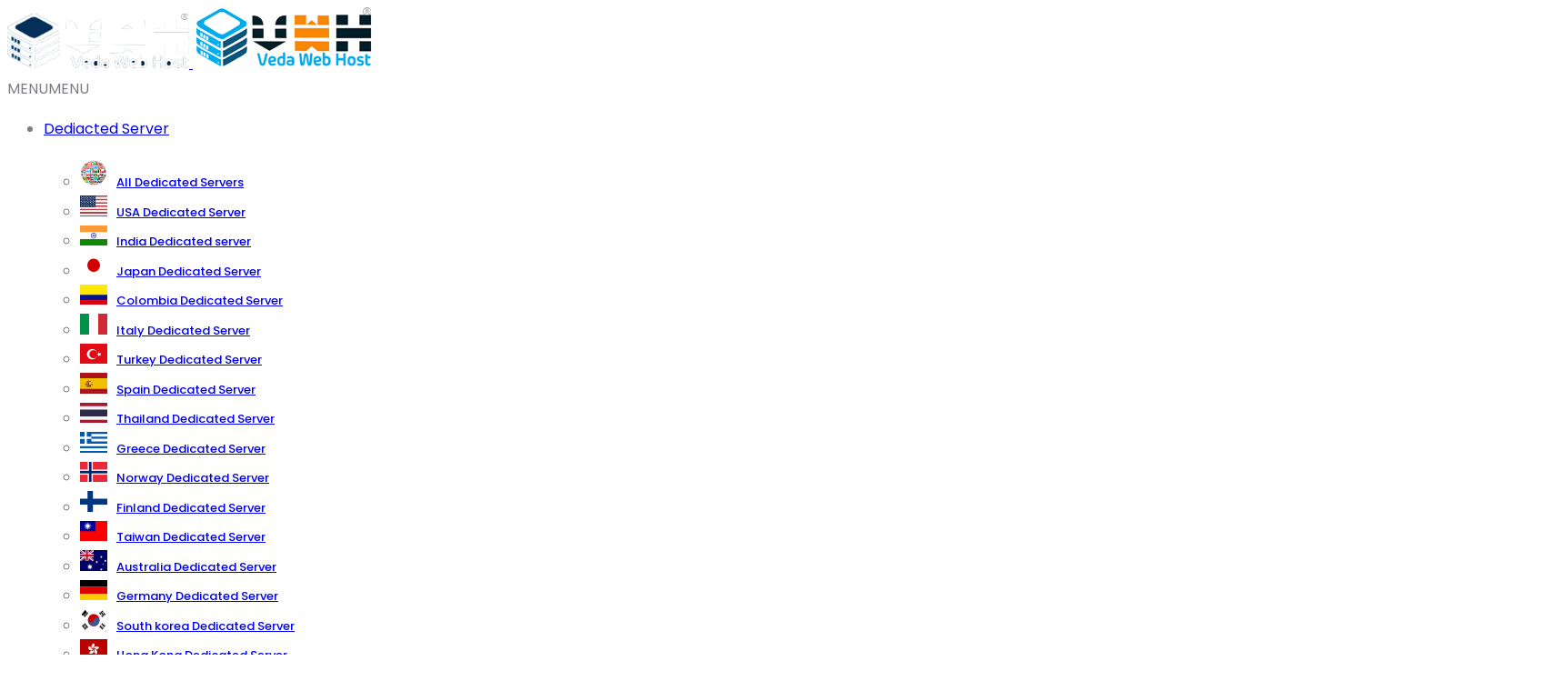

--- FILE ---
content_type: text/html; charset=UTF-8
request_url: https://vedawebhost.com/tag/vps-server-free-for-seo/
body_size: 21275
content:
<!DOCTYPE html>
 <html lang="en-US"> 

    <head>
        <meta charset="UTF-8">
        <meta name="viewport" content="width=device-width, initial-scale=1, maximum-scale=1">
		<meta name='robots' content='index, follow, max-image-preview:large, max-snippet:-1, max-video-preview:-1' />
	<style>img:is([sizes="auto" i], [sizes^="auto," i]) { contain-intrinsic-size: 3000px 1500px }</style>
	
	<!-- This site is optimized with the Yoast SEO plugin v25.4 - https://yoast.com/wordpress/plugins/seo/ -->
	<title>vps server free for seo Archives - VWH</title>
	<meta name="description" content="VWH vps server free for seo" />
	<link rel="canonical" href="https://vedawebhost.com/tag/vps-server-free-for-seo/" />
	<meta property="og:locale" content="en_US" />
	<meta property="og:type" content="article" />
	<meta property="og:title" content="vps server free for seo Archives - VWH" />
	<meta property="og:description" content="VWH vps server free for seo" />
	<meta property="og:url" content="https://vedawebhost.com/tag/vps-server-free-for-seo/" />
	<meta property="og:site_name" content="VWH" />
	<meta property="og:image" content="https://vedawebhost.com/wp-content/uploads/2022/02/socialbanner.jpg" />
	<meta property="og:image:width" content="1500" />
	<meta property="og:image:height" content="700" />
	<meta property="og:image:type" content="image/jpeg" />
	<meta name="twitter:card" content="summary_large_image" />
	<meta name="twitter:site" content="@it4int" />
	<script type="application/ld+json" class="yoast-schema-graph">{"@context":"https://schema.org","@graph":[{"@type":"CollectionPage","@id":"https://vedawebhost.com/tag/vps-server-free-for-seo/","url":"https://vedawebhost.com/tag/vps-server-free-for-seo/","name":"vps server free for seo Archives - VWH","isPartOf":{"@id":"https://vedawebhost.com/#website"},"primaryImageOfPage":{"@id":"https://vedawebhost.com/tag/vps-server-free-for-seo/#primaryimage"},"image":{"@id":"https://vedawebhost.com/tag/vps-server-free-for-seo/#primaryimage"},"thumbnailUrl":"https://vedawebhost.com/wp-content/uploads/2022/06/seo-vps-hosting.png","description":"VWH vps server free for seo","breadcrumb":{"@id":"https://vedawebhost.com/tag/vps-server-free-for-seo/#breadcrumb"},"inLanguage":"en-US"},{"@type":"ImageObject","inLanguage":"en-US","@id":"https://vedawebhost.com/tag/vps-server-free-for-seo/#primaryimage","url":"https://vedawebhost.com/wp-content/uploads/2022/06/seo-vps-hosting.png","contentUrl":"https://vedawebhost.com/wp-content/uploads/2022/06/seo-vps-hosting.png","width":568,"height":297,"caption":"seo vps hosting"},{"@type":"BreadcrumbList","@id":"https://vedawebhost.com/tag/vps-server-free-for-seo/#breadcrumb","itemListElement":[{"@type":"ListItem","position":1,"name":"Home","item":"https://vedawebhost.com/"},{"@type":"ListItem","position":2,"name":"vps server free for seo"}]},{"@type":"WebSite","@id":"https://vedawebhost.com/#website","url":"https://vedawebhost.com/","name":"VWH","description":"Veda Web Host","publisher":{"@id":"https://vedawebhost.com/#organization"},"potentialAction":[{"@type":"SearchAction","target":{"@type":"EntryPoint","urlTemplate":"https://vedawebhost.com/?s={search_term_string}"},"query-input":{"@type":"PropertyValueSpecification","valueRequired":true,"valueName":"search_term_string"}}],"inLanguage":"en-US"},{"@type":"Organization","@id":"https://vedawebhost.com/#organization","name":"Veda Web Host By iT4iNT Pvt Ltd","url":"https://vedawebhost.com/","logo":{"@type":"ImageObject","inLanguage":"en-US","@id":"https://vedawebhost.com/#/schema/logo/image/","url":"https://vedawebhost.com/wp-content/uploads/2021/11/Untitled-1.jpg","contentUrl":"https://vedawebhost.com/wp-content/uploads/2021/11/Untitled-1.jpg","width":200,"height":104,"caption":"Veda Web Host By iT4iNT Pvt Ltd"},"image":{"@id":"https://vedawebhost.com/#/schema/logo/image/"},"sameAs":["https://www.facebook.com/it4int","https://x.com/it4int","https://www.instagram.com/it4intbusiness/","https://www.linkedin.com/company/immense-techie-four-international-pvt-ltd/","https://in.pinterest.com/it4int/","https://www.youtube.com/channel/UCQ5fvNC5Of2Wlj6-LJ5iFzA"]}]}</script>
	<!-- / Yoast SEO plugin. -->


<link rel='dns-prefetch' href='//fonts.googleapis.com' />
<link rel="alternate" type="application/rss+xml" title="VWH &raquo; Feed" href="https://vedawebhost.com/feed/" />
<link rel="alternate" type="application/rss+xml" title="VWH &raquo; Comments Feed" href="https://vedawebhost.com/comments/feed/" />
<link rel="alternate" type="application/rss+xml" title="VWH &raquo; vps server free for seo Tag Feed" href="https://vedawebhost.com/tag/vps-server-free-for-seo/feed/" />
<script type="text/javascript">
/* <![CDATA[ */
window._wpemojiSettings = {"baseUrl":"https:\/\/s.w.org\/images\/core\/emoji\/16.0.1\/72x72\/","ext":".png","svgUrl":"https:\/\/s.w.org\/images\/core\/emoji\/16.0.1\/svg\/","svgExt":".svg","source":{"concatemoji":"https:\/\/vedawebhost.com\/wp-includes\/js\/wp-emoji-release.min.js?ver=6.8.3"}};
/*! This file is auto-generated */
!function(s,n){var o,i,e;function c(e){try{var t={supportTests:e,timestamp:(new Date).valueOf()};sessionStorage.setItem(o,JSON.stringify(t))}catch(e){}}function p(e,t,n){e.clearRect(0,0,e.canvas.width,e.canvas.height),e.fillText(t,0,0);var t=new Uint32Array(e.getImageData(0,0,e.canvas.width,e.canvas.height).data),a=(e.clearRect(0,0,e.canvas.width,e.canvas.height),e.fillText(n,0,0),new Uint32Array(e.getImageData(0,0,e.canvas.width,e.canvas.height).data));return t.every(function(e,t){return e===a[t]})}function u(e,t){e.clearRect(0,0,e.canvas.width,e.canvas.height),e.fillText(t,0,0);for(var n=e.getImageData(16,16,1,1),a=0;a<n.data.length;a++)if(0!==n.data[a])return!1;return!0}function f(e,t,n,a){switch(t){case"flag":return n(e,"\ud83c\udff3\ufe0f\u200d\u26a7\ufe0f","\ud83c\udff3\ufe0f\u200b\u26a7\ufe0f")?!1:!n(e,"\ud83c\udde8\ud83c\uddf6","\ud83c\udde8\u200b\ud83c\uddf6")&&!n(e,"\ud83c\udff4\udb40\udc67\udb40\udc62\udb40\udc65\udb40\udc6e\udb40\udc67\udb40\udc7f","\ud83c\udff4\u200b\udb40\udc67\u200b\udb40\udc62\u200b\udb40\udc65\u200b\udb40\udc6e\u200b\udb40\udc67\u200b\udb40\udc7f");case"emoji":return!a(e,"\ud83e\udedf")}return!1}function g(e,t,n,a){var r="undefined"!=typeof WorkerGlobalScope&&self instanceof WorkerGlobalScope?new OffscreenCanvas(300,150):s.createElement("canvas"),o=r.getContext("2d",{willReadFrequently:!0}),i=(o.textBaseline="top",o.font="600 32px Arial",{});return e.forEach(function(e){i[e]=t(o,e,n,a)}),i}function t(e){var t=s.createElement("script");t.src=e,t.defer=!0,s.head.appendChild(t)}"undefined"!=typeof Promise&&(o="wpEmojiSettingsSupports",i=["flag","emoji"],n.supports={everything:!0,everythingExceptFlag:!0},e=new Promise(function(e){s.addEventListener("DOMContentLoaded",e,{once:!0})}),new Promise(function(t){var n=function(){try{var e=JSON.parse(sessionStorage.getItem(o));if("object"==typeof e&&"number"==typeof e.timestamp&&(new Date).valueOf()<e.timestamp+604800&&"object"==typeof e.supportTests)return e.supportTests}catch(e){}return null}();if(!n){if("undefined"!=typeof Worker&&"undefined"!=typeof OffscreenCanvas&&"undefined"!=typeof URL&&URL.createObjectURL&&"undefined"!=typeof Blob)try{var e="postMessage("+g.toString()+"("+[JSON.stringify(i),f.toString(),p.toString(),u.toString()].join(",")+"));",a=new Blob([e],{type:"text/javascript"}),r=new Worker(URL.createObjectURL(a),{name:"wpTestEmojiSupports"});return void(r.onmessage=function(e){c(n=e.data),r.terminate(),t(n)})}catch(e){}c(n=g(i,f,p,u))}t(n)}).then(function(e){for(var t in e)n.supports[t]=e[t],n.supports.everything=n.supports.everything&&n.supports[t],"flag"!==t&&(n.supports.everythingExceptFlag=n.supports.everythingExceptFlag&&n.supports[t]);n.supports.everythingExceptFlag=n.supports.everythingExceptFlag&&!n.supports.flag,n.DOMReady=!1,n.readyCallback=function(){n.DOMReady=!0}}).then(function(){return e}).then(function(){var e;n.supports.everything||(n.readyCallback(),(e=n.source||{}).concatemoji?t(e.concatemoji):e.wpemoji&&e.twemoji&&(t(e.twemoji),t(e.wpemoji)))}))}((window,document),window._wpemojiSettings);
/* ]]> */
</script>
<style id='wp-emoji-styles-inline-css' type='text/css'>

	img.wp-smiley, img.emoji {
		display: inline !important;
		border: none !important;
		box-shadow: none !important;
		height: 1em !important;
		width: 1em !important;
		margin: 0 0.07em !important;
		vertical-align: -0.1em !important;
		background: none !important;
		padding: 0 !important;
	}
</style>
<link rel='stylesheet' id='wp-block-library-css' href='https://vedawebhost.com/wp-includes/css/dist/block-library/style.min.css?ver=6.8.3' type='text/css' media='all' />
<style id='classic-theme-styles-inline-css' type='text/css'>
/*! This file is auto-generated */
.wp-block-button__link{color:#fff;background-color:#32373c;border-radius:9999px;box-shadow:none;text-decoration:none;padding:calc(.667em + 2px) calc(1.333em + 2px);font-size:1.125em}.wp-block-file__button{background:#32373c;color:#fff;text-decoration:none}
</style>
<style id='global-styles-inline-css' type='text/css'>
:root{--wp--preset--aspect-ratio--square: 1;--wp--preset--aspect-ratio--4-3: 4/3;--wp--preset--aspect-ratio--3-4: 3/4;--wp--preset--aspect-ratio--3-2: 3/2;--wp--preset--aspect-ratio--2-3: 2/3;--wp--preset--aspect-ratio--16-9: 16/9;--wp--preset--aspect-ratio--9-16: 9/16;--wp--preset--color--black: #000000;--wp--preset--color--cyan-bluish-gray: #abb8c3;--wp--preset--color--white: #ffffff;--wp--preset--color--pale-pink: #f78da7;--wp--preset--color--vivid-red: #cf2e2e;--wp--preset--color--luminous-vivid-orange: #ff6900;--wp--preset--color--luminous-vivid-amber: #fcb900;--wp--preset--color--light-green-cyan: #7bdcb5;--wp--preset--color--vivid-green-cyan: #00d084;--wp--preset--color--pale-cyan-blue: #8ed1fc;--wp--preset--color--vivid-cyan-blue: #0693e3;--wp--preset--color--vivid-purple: #9b51e0;--wp--preset--gradient--vivid-cyan-blue-to-vivid-purple: linear-gradient(135deg,rgba(6,147,227,1) 0%,rgb(155,81,224) 100%);--wp--preset--gradient--light-green-cyan-to-vivid-green-cyan: linear-gradient(135deg,rgb(122,220,180) 0%,rgb(0,208,130) 100%);--wp--preset--gradient--luminous-vivid-amber-to-luminous-vivid-orange: linear-gradient(135deg,rgba(252,185,0,1) 0%,rgba(255,105,0,1) 100%);--wp--preset--gradient--luminous-vivid-orange-to-vivid-red: linear-gradient(135deg,rgba(255,105,0,1) 0%,rgb(207,46,46) 100%);--wp--preset--gradient--very-light-gray-to-cyan-bluish-gray: linear-gradient(135deg,rgb(238,238,238) 0%,rgb(169,184,195) 100%);--wp--preset--gradient--cool-to-warm-spectrum: linear-gradient(135deg,rgb(74,234,220) 0%,rgb(151,120,209) 20%,rgb(207,42,186) 40%,rgb(238,44,130) 60%,rgb(251,105,98) 80%,rgb(254,248,76) 100%);--wp--preset--gradient--blush-light-purple: linear-gradient(135deg,rgb(255,206,236) 0%,rgb(152,150,240) 100%);--wp--preset--gradient--blush-bordeaux: linear-gradient(135deg,rgb(254,205,165) 0%,rgb(254,45,45) 50%,rgb(107,0,62) 100%);--wp--preset--gradient--luminous-dusk: linear-gradient(135deg,rgb(255,203,112) 0%,rgb(199,81,192) 50%,rgb(65,88,208) 100%);--wp--preset--gradient--pale-ocean: linear-gradient(135deg,rgb(255,245,203) 0%,rgb(182,227,212) 50%,rgb(51,167,181) 100%);--wp--preset--gradient--electric-grass: linear-gradient(135deg,rgb(202,248,128) 0%,rgb(113,206,126) 100%);--wp--preset--gradient--midnight: linear-gradient(135deg,rgb(2,3,129) 0%,rgb(40,116,252) 100%);--wp--preset--font-size--small: 13px;--wp--preset--font-size--medium: 20px;--wp--preset--font-size--large: 36px;--wp--preset--font-size--x-large: 42px;--wp--preset--spacing--20: 0.44rem;--wp--preset--spacing--30: 0.67rem;--wp--preset--spacing--40: 1rem;--wp--preset--spacing--50: 1.5rem;--wp--preset--spacing--60: 2.25rem;--wp--preset--spacing--70: 3.38rem;--wp--preset--spacing--80: 5.06rem;--wp--preset--shadow--natural: 6px 6px 9px rgba(0, 0, 0, 0.2);--wp--preset--shadow--deep: 12px 12px 50px rgba(0, 0, 0, 0.4);--wp--preset--shadow--sharp: 6px 6px 0px rgba(0, 0, 0, 0.2);--wp--preset--shadow--outlined: 6px 6px 0px -3px rgba(255, 255, 255, 1), 6px 6px rgba(0, 0, 0, 1);--wp--preset--shadow--crisp: 6px 6px 0px rgba(0, 0, 0, 1);}:where(.is-layout-flex){gap: 0.5em;}:where(.is-layout-grid){gap: 0.5em;}body .is-layout-flex{display: flex;}.is-layout-flex{flex-wrap: wrap;align-items: center;}.is-layout-flex > :is(*, div){margin: 0;}body .is-layout-grid{display: grid;}.is-layout-grid > :is(*, div){margin: 0;}:where(.wp-block-columns.is-layout-flex){gap: 2em;}:where(.wp-block-columns.is-layout-grid){gap: 2em;}:where(.wp-block-post-template.is-layout-flex){gap: 1.25em;}:where(.wp-block-post-template.is-layout-grid){gap: 1.25em;}.has-black-color{color: var(--wp--preset--color--black) !important;}.has-cyan-bluish-gray-color{color: var(--wp--preset--color--cyan-bluish-gray) !important;}.has-white-color{color: var(--wp--preset--color--white) !important;}.has-pale-pink-color{color: var(--wp--preset--color--pale-pink) !important;}.has-vivid-red-color{color: var(--wp--preset--color--vivid-red) !important;}.has-luminous-vivid-orange-color{color: var(--wp--preset--color--luminous-vivid-orange) !important;}.has-luminous-vivid-amber-color{color: var(--wp--preset--color--luminous-vivid-amber) !important;}.has-light-green-cyan-color{color: var(--wp--preset--color--light-green-cyan) !important;}.has-vivid-green-cyan-color{color: var(--wp--preset--color--vivid-green-cyan) !important;}.has-pale-cyan-blue-color{color: var(--wp--preset--color--pale-cyan-blue) !important;}.has-vivid-cyan-blue-color{color: var(--wp--preset--color--vivid-cyan-blue) !important;}.has-vivid-purple-color{color: var(--wp--preset--color--vivid-purple) !important;}.has-black-background-color{background-color: var(--wp--preset--color--black) !important;}.has-cyan-bluish-gray-background-color{background-color: var(--wp--preset--color--cyan-bluish-gray) !important;}.has-white-background-color{background-color: var(--wp--preset--color--white) !important;}.has-pale-pink-background-color{background-color: var(--wp--preset--color--pale-pink) !important;}.has-vivid-red-background-color{background-color: var(--wp--preset--color--vivid-red) !important;}.has-luminous-vivid-orange-background-color{background-color: var(--wp--preset--color--luminous-vivid-orange) !important;}.has-luminous-vivid-amber-background-color{background-color: var(--wp--preset--color--luminous-vivid-amber) !important;}.has-light-green-cyan-background-color{background-color: var(--wp--preset--color--light-green-cyan) !important;}.has-vivid-green-cyan-background-color{background-color: var(--wp--preset--color--vivid-green-cyan) !important;}.has-pale-cyan-blue-background-color{background-color: var(--wp--preset--color--pale-cyan-blue) !important;}.has-vivid-cyan-blue-background-color{background-color: var(--wp--preset--color--vivid-cyan-blue) !important;}.has-vivid-purple-background-color{background-color: var(--wp--preset--color--vivid-purple) !important;}.has-black-border-color{border-color: var(--wp--preset--color--black) !important;}.has-cyan-bluish-gray-border-color{border-color: var(--wp--preset--color--cyan-bluish-gray) !important;}.has-white-border-color{border-color: var(--wp--preset--color--white) !important;}.has-pale-pink-border-color{border-color: var(--wp--preset--color--pale-pink) !important;}.has-vivid-red-border-color{border-color: var(--wp--preset--color--vivid-red) !important;}.has-luminous-vivid-orange-border-color{border-color: var(--wp--preset--color--luminous-vivid-orange) !important;}.has-luminous-vivid-amber-border-color{border-color: var(--wp--preset--color--luminous-vivid-amber) !important;}.has-light-green-cyan-border-color{border-color: var(--wp--preset--color--light-green-cyan) !important;}.has-vivid-green-cyan-border-color{border-color: var(--wp--preset--color--vivid-green-cyan) !important;}.has-pale-cyan-blue-border-color{border-color: var(--wp--preset--color--pale-cyan-blue) !important;}.has-vivid-cyan-blue-border-color{border-color: var(--wp--preset--color--vivid-cyan-blue) !important;}.has-vivid-purple-border-color{border-color: var(--wp--preset--color--vivid-purple) !important;}.has-vivid-cyan-blue-to-vivid-purple-gradient-background{background: var(--wp--preset--gradient--vivid-cyan-blue-to-vivid-purple) !important;}.has-light-green-cyan-to-vivid-green-cyan-gradient-background{background: var(--wp--preset--gradient--light-green-cyan-to-vivid-green-cyan) !important;}.has-luminous-vivid-amber-to-luminous-vivid-orange-gradient-background{background: var(--wp--preset--gradient--luminous-vivid-amber-to-luminous-vivid-orange) !important;}.has-luminous-vivid-orange-to-vivid-red-gradient-background{background: var(--wp--preset--gradient--luminous-vivid-orange-to-vivid-red) !important;}.has-very-light-gray-to-cyan-bluish-gray-gradient-background{background: var(--wp--preset--gradient--very-light-gray-to-cyan-bluish-gray) !important;}.has-cool-to-warm-spectrum-gradient-background{background: var(--wp--preset--gradient--cool-to-warm-spectrum) !important;}.has-blush-light-purple-gradient-background{background: var(--wp--preset--gradient--blush-light-purple) !important;}.has-blush-bordeaux-gradient-background{background: var(--wp--preset--gradient--blush-bordeaux) !important;}.has-luminous-dusk-gradient-background{background: var(--wp--preset--gradient--luminous-dusk) !important;}.has-pale-ocean-gradient-background{background: var(--wp--preset--gradient--pale-ocean) !important;}.has-electric-grass-gradient-background{background: var(--wp--preset--gradient--electric-grass) !important;}.has-midnight-gradient-background{background: var(--wp--preset--gradient--midnight) !important;}.has-small-font-size{font-size: var(--wp--preset--font-size--small) !important;}.has-medium-font-size{font-size: var(--wp--preset--font-size--medium) !important;}.has-large-font-size{font-size: var(--wp--preset--font-size--large) !important;}.has-x-large-font-size{font-size: var(--wp--preset--font-size--x-large) !important;}
:where(.wp-block-post-template.is-layout-flex){gap: 1.25em;}:where(.wp-block-post-template.is-layout-grid){gap: 1.25em;}
:where(.wp-block-columns.is-layout-flex){gap: 2em;}:where(.wp-block-columns.is-layout-grid){gap: 2em;}
:root :where(.wp-block-pullquote){font-size: 1.5em;line-height: 1.6;}
</style>
<link rel='stylesheet' id='contact-form-7-css' href='https://vedawebhost.com/wp-content/plugins/contact-form-7/includes/css/styles.css?ver=6.1' type='text/css' media='all' />
<link rel='stylesheet' id='megamenu-css' href='https://vedawebhost.com/wp-content/uploads/maxmegamenu/style.css?ver=a04aeb' type='text/css' media='all' />
<link rel='stylesheet' id='dashicons-css' href='https://vedawebhost.com/wp-includes/css/dashicons.min.css?ver=6.8.3' type='text/css' media='all' />
<link rel='stylesheet' id='qhost-style_main-css' href='https://vedawebhost.com/wp-content/themes/qhost/style.css?ver=1.0.0' type='text/css' media='all' />
<link rel='stylesheet' id='bootstrap-css' href='https://vedawebhost.com/wp-content/themes/qhost/assets/css/bootstrap.min.css?ver=6.8.3' type='text/css' media='all' />
<link rel='stylesheet' id='font-awesome-five-css' href='https://vedawebhost.com/wp-content/themes/qhost/assets/css/font-awesome.css?ver=6.8.3' type='text/css' media='all' />
<link rel='stylesheet' id='preloder-css' href='https://vedawebhost.com/wp-content/themes/qhost/assets/css/loader.min.css?ver=6.8.3' type='text/css' media='all' />
<link rel='stylesheet' id='themify-css' href='https://vedawebhost.com/wp-content/themes/qhost/assets/css/themify-icons.css?ver=6.8.3' type='text/css' media='all' />
<link rel='stylesheet' id='elegant-css' href='https://vedawebhost.com/wp-content/themes/qhost/assets/components-elegant-icons/css/elegant-icons.min.css?ver=6.8.3' type='text/css' media='all' />
<link rel='stylesheet' id='magnific-popup-css' href='https://vedawebhost.com/wp-content/themes/qhost/assets/css/magnific-popup.css?ver=6.8.3' type='text/css' media='all' />
<link rel='stylesheet' id='bootstrap-slider-css' href='https://vedawebhost.com/wp-content/themes/qhost/assets/css/bootstrap-slider.min.css?ver=6.8.3' type='text/css' media='all' />
<link rel='stylesheet' id='animate-css-css' href='https://vedawebhost.com/wp-content/themes/qhost/assets/css/animate.css?ver=6.8.3' type='text/css' media='all' />
<link rel='stylesheet' id='qhost-style-css' href='https://vedawebhost.com/wp-content/themes/qhost/assets/css/app.css?ver=6.8.3' type='text/css' media='all' />
<style id='qhost-style-inline-css' type='text/css'>

                #preloader {
                    position: fixed;
                    top: 0;
                    left: 0;
                    bottom: 0;
                    right: 0;
                    background-color: rgba(150,41,230,0.97);
                    z-index: 9999999;
                }
    
                #loader {
                position: absolute;
                top: 50%;
                left: 50%;
                transform: translate(-50%, -50%);
            }
</style>
<link rel='stylesheet' id='qhost-fonts-css' href='https://fonts.googleapis.com/css?family=Roboto%3A300%2C400%2C500%2C600%2C700%2C800%2C900%7CPoppins%3A300%2C400%2C500%2C600%2C700&#038;subset=latin%2Clatin-ext' type='text/css' media='all' />
<link rel='stylesheet' id='mm-compiled-options-mobmenu-css' href='https://vedawebhost.com/wp-content/uploads/dynamic-mobmenu.css?ver=2.8.8-146' type='text/css' media='all' />
<link rel='stylesheet' id='mm-google-webfont-dosis-css' href='//fonts.googleapis.com/css?family=Dosis%3Ainherit%2C400&#038;subset=latin%2Clatin-ext&#038;ver=6.8.3' type='text/css' media='all' />
<link rel='stylesheet' id='csf-google-web-fonts-css' href='//fonts.googleapis.com/css?family=Poppins:400&#038;display=swap' type='text/css' media='all' />
<link rel='stylesheet' id='cssmobmenu-icons-css' href='https://vedawebhost.com/wp-content/plugins/mobile-menu/includes/css/mobmenu-icons.css?ver=6.8.3' type='text/css' media='all' />
<link rel='stylesheet' id='cssmobmenu-css' href='https://vedawebhost.com/wp-content/plugins/mobile-menu/includes/css/mobmenu.css?ver=2.8.8' type='text/css' media='all' />
<script type="text/javascript" src="https://vedawebhost.com/wp-includes/js/jquery/jquery.min.js?ver=3.7.1" id="jquery-core-js"></script>
<script type="text/javascript" src="https://vedawebhost.com/wp-includes/js/jquery/jquery-migrate.min.js?ver=3.4.1" id="jquery-migrate-js"></script>
<script type="text/javascript" src="https://vedawebhost.com/wp-content/plugins/mobile-menu/includes/js/mobmenu.js?ver=2.8.8" id="mobmenujs-js"></script>
<link rel="https://api.w.org/" href="https://vedawebhost.com/wp-json/" /><link rel="alternate" title="JSON" type="application/json" href="https://vedawebhost.com/wp-json/wp/v2/tags/71" /><link rel="EditURI" type="application/rsd+xml" title="RSD" href="https://vedawebhost.com/xmlrpc.php?rsd" />
<meta name="generator" content="WordPress 6.8.3" />
<script>
            /*<![CDATA[*/
            var tt_ajax_url = "https://vedawebhost.com/wp-admin/admin-ajax.php";
            /*]]>*/
          </script>	
		<style type="text/css">.site-header.pix-header-fixed .site-main-menu li a, .site-header.pix-header-fixed .site-main-menu li .sub-menu li a{color:#474747;}
					.site-header.pix-header-fixed .site-main-menu li a:hover, 
					.site-header.pix-header-fixed .site-main-menu li a.current_page,
					.site-header.pix-header-fixed .site-main-menu li .sub-menu li a:hover, 
					.site-header.pix-header-fixed .site-main-menu li .sub-menu li a.current_page{color:#d6d6d6}.site-footer .footer-wrapper{padding-top:95px;padding-bottom:30px;}body{font-family:"Poppins";color:#7b7d84;font-weight:normal;font-size:16px;line-height:28px;}h1{font-size:40px;}h2{font-size:32px;}h3{font-size:28px;}h4{font-size:24px;}h5{font-size:20px;}h6{font-size:16px;}</style><link rel="icon" href="https://vedawebhost.com/wp-content/uploads/2024/05/Screenshot_20221102_080649_prev_ui-85x85.png" sizes="32x32" />
<link rel="icon" href="https://vedawebhost.com/wp-content/uploads/2024/05/Screenshot_20221102_080649_prev_ui-464x465.png" sizes="192x192" />
<link rel="apple-touch-icon" href="https://vedawebhost.com/wp-content/uploads/2024/05/Screenshot_20221102_080649_prev_ui-464x465.png" />
<meta name="msapplication-TileImage" content="https://vedawebhost.com/wp-content/uploads/2024/05/Screenshot_20221102_080649_prev_ui-464x465.png" />
		<style type="text/css" id="wp-custom-css">
			#products ul>li{
	text-align:center !important
}
.description{
	font-size:14px !important;
}
#main-content li {
		box-shadow: 0 0 30px -20px 	
#000;
		padding:15px
	}
.tbinr>a{
pointer-events: none;
}
#order-pure_comparison> .price-table-container> .price-table{
	border-color:transparent;
}
.site-header.header-fixed.showed{
	background: rgb(255, 255, 255);
}
.site-header.header-fixed.showed #mega-menu-wrap-primary #mega-menu-primary > li.mega-menu-item > a.mega-menu-link {
		color:#2271b1;

}

.elementor-section.elementor-section-boxed > .elementor-container{
	max-width:1280px !important
}
@media(max-width:992px){
	.mega-menu-item-5775 ,.mega-menu-item-5629 ,.mega-menu-item-5589 ,.mega-menu-item-5679{
	clear: right !important ;
}
	#mega-menu-wrap-primary #mega-menu-primary > li.mega-menu-megamenu > ul.mega-sub-menu > li.mega-menu-item{
	padding: 0px 5px 0px 5px;
  margin:5px 0px;
}
#mega-menu-wrap-primary #mega-menu-primary > li.mega-menu-flyout ul.mega-sub-menu li.mega-menu-item a.mega-menu-link{
	margin:10px;
	}
	#mega-menu-wrap-primary #mega-menu-primary > li.mega-menu-flyout ul.mega-sub-menu{
		background: #fff;
	}
li>ul>li.mega-menu-item > a.mega-menu-link{
	border: 1px solid #dcdcde !important;
}
	.mega-menu-link img{
		width:18px;
	}
	.ctu-ulitate-style-1-tabs{
		position:relative;
		z-index:333;
	overflow:scroll !important;
}
	.tt-testimonial-wrapper-two .bg-shape{
		left: 0;
		
	}
.price-table-container>ul> li{
		width:50% !important;
}
}

@media(max-width:540px){
	.price-table-container ul li{
		width:100% !important;
	} }
.elementor-section:nth-child(4){
	background:#f9f9f9;
}
 .mega-menu-item-5839 ul.mega-sub-menu{
	right:-650px !important;
}
 .mega-menu-item-5546 ul.mega-sub-menu{
	left:-280px !important;
}

.nav-right{
	margin:0px !important;
  
}
.site-header:not(.mobile-header) .nav-right .nav-btn{
	padding:10px 13px;
	background-color:#fff;
	color:#082580;
	transform:translateY(10px)
}

.copyright a{	font-size: 12px !important;
	margin-left:50px;
	word-spacing:4px;
	color:#999 !important;
	font-weight:600;
	
}

.tt-pricing-table-simple .pricing__image img {
	display:none;
}
.mega-sub-menu li a img{ 
	display: inline;
	flex: 1;
	position: relative;
	top: 0;
	left:0;
	margin-right: 10px
	
}
.mega-sub-menu li a{
	font-size: 13px!important;
	font-weight:500 !important;
}
.mega-sub-menu{
	margin-top:20px !important;
}
#order-pure_comparison .price-table-container .price-table:hover {
    transform: scale(1.05);
	border-color: transparent !important;
	box-shadow: 0 20px 46px 0 rgba(0, 17, 47, 0.08)!important;
}

#order-pure_comparison .price-table-container .price-table {
	border:1px solid #f5f5f5;
  transition: all 0.3s;
	padding:12px!important
}

div#order-pure_comparison {
    padding: 0 0 0 0;
    margin: 30px 0 50px 0;
    height: 100%;
    width: 100%;
    line-height: 18px;
    font-size: 14px;
    color: #666666;
    text-rendering: optimizeLegibility !important;
    -webkit-font-smoothing: antialiased !important;
}

#order-pure_comparison a,
#order-pure_comparison a:hover,
#order-pure_comparison a:active,
#order-pure_comparison a:visited,
#order-pure_comparison a:link {
    outline: none;
    transition: all 0.5s ease 0s;
    -webkit-transition: all 0.5s ease 0s;
    -moz-transition: all 0.5s ease 0s;
}

#order-pure_comparison div,
#order-pure_comparison ul,
#order-pure_comparison li {
    padding: 0 0 0 0;
    margin: 0 0 0 0;
}

#order-pure_comparison h1 {}

#order-pure_comparison h2 {}

#order-pure_comparison h3 {
    padding: 0 0 0 0;
    margin: 30px 0;
    font-size: 32px;
    line-height: 38px;
    font-weight: bold;
    color: #333333;
}

#order-pure_comparison h4 {
    padding: 0 0 0 0;
    margin: 10px 0;
    font-size: 18px;
    color: #333333;
}

#order-pure_comparison h5 {
    padding: 0 0 0 0;
    margin: 5px 0;
    font-size: 16px;
    color: #666666;
    font-weight: normal;
}

#order-pure_comparison .txt-center {
    padding-top: 0;
    text-align: center;
}

#order-pure_comparison .alert {
    margin-top: 70px;
    padding: 15px;
}

#order-pure_comparison .page-container {
    padding: 0 0% 0 0%;
    margin: 0 auto;
}



#order-pure_comparison .price-table-container ul {
    padding: 0 0 0 0;
    margin: 0 0 0 0;
    list-style: none;
    text-align: center;
    display: flex;
    flex-direction: row;
    flex-wrap: wrap;
    font-family: sans-serif;
}

#order-pure_comparison .price-table-container ul li {
    padding: 10px 14px 15px 14px;
    margin: 0 0 0 0;
    display: inline-block;
    width: 24.5%;
    margin-bottom: 30px;
}
#order-pure_comparison .price-table-container ul li ul>li{
	margin-top:5px!important;
	margin-bottom:7px!important
}

#product1-description, #product2-description ,
#product3-description,
#product4-description,
#product5-description,
#product6-description,
#product7-description,
#product8-description,
#product9-description,
#product10-description,
#product11-description,
#product12-description,
#product13-description
{
	display:none !important;
}
#order-pure_comparison .price-table-container .price-table {
    padding: 0 0 0 0;
    margin: 0 0 0 0;
    width: 100%;
    background: #ffffff;
    -moz-border-radius: 5px;
    -webkit-border-radius: 5px;
    -ms-border-radius: 5px;
    border-radius: 5px;
    -webkit-box-shadow: 0 1px 2px 0 rgba(0, 0, 0, 0.30);
    -moz-box-shadow: 0 1px 2px 0 rgba(0, 0, 0, 0.30);
    box-shadow: 0 1px 2px 0 rgba(0, 0, 0, 0.30);
}

#order-pure_comparison .price-table-container .price-table .top-head {
    /* Old browsers */
    background: #00acff;
    /* W3C */
    -webkit-border-radius: 5px 5px 0 0;
    background: linear-gradient(to bottom, #ffffef 0%,#fefebe 100%);
}

#order-pure_comparison .price-table-container .price-table .top-head .top-area {
    padding: 20px 10px;
    margin: 0 0 0 0;
    min-height: 80px;
}

#order-pure_comparison .price-table-container .price-table .top-head .top-area h4 {
    padding: 0 !important;
    margin: 0 0 0 0;
    color: #333;
    line-height: 29px;
    font-weight: bold;
}

#order-pure_comparison .price-table-container .price-table .top-head .top-area p {
    padding: 5px 0 0 0;
    margin: 0 0 0 0;
    color: #333333;
    font-size: 13px;
    line-height: 20px;
}

#order-pure_comparison .price-table-container .price-table ul {
    padding: 4px 0px 10px 0px;
    margin: 0 0 0 0;
    list-style: none;
}

#order-pure_comparison .price-table-container .price-table ul li {
    padding: 8px 0 12px 0;
    margin: 0 0 0 0;
    width: 100%;
    border-bottom: 1px solid #d9d9d9;
    color: #454545;
    text-align: left;
    line-height: 18px;
    font-size: 15px;
    background: none;
	margin-left:24px
}
#order-pure_comparison .price-table-container .price-table ul li strong{
	color: #020c55;
	margin-right:8px;
	
	
	
}
#order-pure_comparison .price-table-container .price-table ul li span {}

#order-pure_comparison .price-table-container .price-table ul li a {
    color: #006699;
}

#order-pure_comparison .price-table-container .price-table ul li:last-child {
    border-bottom: 0;
}

#order-pure_comparison .price-table-container .price-area {
    padding: 5px 0;
    margin: 0 0 0 0;
    color: #333333;
    font-size: 16px;
    /* Old browsers */
    background: #ffffff;
    /* FF3.6+ */
    background: -moz-linear-gradient(to bottom, #ffffef 0%,#fefebe 100%);
    /* Chrome10+,Safari5.1+ */
    background: -webkit-linear-gradient(to bottom, #ffffef 0%,#fefebe 100%);
    /* Opera 11.10+ */
    background: -o-linear-gradient(to bottom, #ffffef 0%,#fefebe 100%);
    /* IE10+ */
    background: -ms-linear-gradient(to bottom, #ffffef 0%,#fefebe 100%);
    /* W3C */
    background: linear-gradient(to bottom, #ffffef 0%,#fefebe 100%);
    /* IE6-9 */
    filter: progid: DXImageTransform.Microsoft.gradient(startColorstr='#ffffff', endColorstr='#fefebe', GradientType=0);
    border-radius: 0 0 5px 5px;
    -moz-border-radius: 0 0 5px 5px;
    -webkit-border-radius: 0 0 5px 5px;
}

#order-pure_comparison .price-table-container .price-area .price {
    padding: 10px 0 10px 0;
}

#order-pure_comparison .price-table-container .price-area .price span {
    font-size: 32px;
}

#order-pure_comparison .price-table-container .order-button,
#order-pure_comparison .price-table-container .order-button:hover {
    padding: 13px 0;
    margin: 10px 20px;
    font-size: 16px;
    color: #ffffff;
    display: block;
    font-weight: bold;
    text-align: center;
    /* Old browsers */
    background: #01064a;
    /* FF3.6+ */
    background: -moz-linear-gradient(top, #43c1fe 0%, #0091d8 100%)/* Chrome10+,Safari5.1+ */
    background: -webkit-linear-gradient(top, #43c1fe 0%, #0091d8 100%)/* Opera 11.10+ */
    background: -o-linear-gradient(top, #43c1fe 0%, #0091d8 100%)/* IE10+ */
    background: -ms-linear-gradient(top, #43c1fe 0%, #0091d8 100%)/* W3C */
    background: linear-gradient(to bottom, #43c1fe 0%, #0091d8 100%) -webkit-border-radius: 3px;
    -moz-border-radius: 3px;
    -ms-border-radius: 3px;
    border-radius: 3px;
    text-decoration: none;
    -webkit-text-shadow: 0 0 1px rgba(0, 0, 0, 0.4);
    -moz-text-shadow: 0 0 1px rgba(0, 0, 0, 0.4);
    -ms-text-shadow: 0 0 1px rgba(0, 0, 0, 0.4);
    text-shadow: 0 0 1px rgba(0, 0, 0, 0.4);
}

#order-pure_comparison .price-table-container .order-button.unavailable:hover {
    cursor: not-allowed;
    /* Old browsers */
    background: #404A53;
    /* FF3.6+ */
    background: -moz-linear-gradient(top, #404A53 0%, #949499 100%);
    /* Chrome,Safari4+ */
    background: -webkit-gradient(linear, left top, left bottom, color-stop(0%, #404A53), color-stop(100%, #949499));
    /* Chrome10+,Safari5.1+ */
    background: -webkit-linear-gradient(top, #404A53 0%, #949499 100%);
    /* Opera 11.10+ */
    background: -o-linear-gradient(top, #404A53 0%, #949499 100%);
    /* IE10+ */
    background: -ms-linear-gradient(top, #404A53 0%, #949499 100%);
    /* W3C */
    background: linear-gradient(to bottom, #404A53 0%, #949499 100%);
    /* IE6-9 */
    filter: progid: DXImageTransform.Microsoft.gradient(startColorstr='#404A53', endColorstr='#949499', GradientType=0);
}


/* Active Table */

#order-pure_comparison .price-table-container .price-table.active {
    margin: 0 15px 0 15px;
    transform: scale(1.08);
}

#order-pure_comparison .price-table-container .price-table.active .top-head {
    background: #fff;
    /* Old browsers */
    background: -moz-linear-gradient(top, #ffe1e1 0%, #ffbfbf 100%);
    /* FF3.6+ */
    background: -webkit-gradient(linear, left top, left bottom, color-stop(0%, #ffe1e1), color-stop(100%, #ffbfbf));
    /* Chrome,Safari4+ */
    background: -webkit-linear-gradient(top, #ffe1e1 0%, #ffbfbf 100%);
    /* Chrome10+,Safari5.1+ */
    background: -o-linear-gradient(top, #ffe1e1 0%, #ffbfbf 100%);
    /* Opera 11.10+ */
    background: -ms-linear-gradient(top, #ffe1e1 0%, #ffbfbf 100%);
    /* IE10+ */
    background: linear-gradient(to bottom, #ffe1e1 0%, #ffbfbf 100%);
    /* W3C */
    filter: progid: DXImageTransform.Microsoft.gradient( startColorstr='#ffe1e1', endColorstr='#ffbfbf', GradientType=0);
    /* IE6-9 */
}

#order-pure_comparison .price-table-container .price-table.active .top-head .top-area {
    padding: 5px 0;
}

#order-pure_comparison .price-table-container .price-table.active .price-area {
    background: #ffffff;
    /* Old browsers */
    background: -moz-linear-gradient(top, #ffffff 0%, #ffe1e1 82%);
    /* FF3.6+ */
    background: -webkit-gradient(linear, left top, left bottom, color-stop(0%, #ffffff), color-stop(82%, #ffe1e1));
    /* Chrome,Safari4+ */
    background: -webkit-linear-gradient(top, #ffffff 0%, #ffe1e1 82%);
    /* Chrome10+,Safari5.1+ */
    background: -o-linear-gradient(top, #ffffff 0%, #ffe1e1 82%);
    /* Opera 11.10+ */
    background: -ms-linear-gradient(top, #ffffff 0%, #ffe1e1 82%);
    /* IE10+ */
    background: linear-gradient(to bottom, #ffffff 0%, #ffe1e1 82%);
    /* W3C */
    filter: progid: DXImageTransform.Microsoft.gradient( startColorstr='#ffffff', endColorstr='#ffe1e1', GradientType=0);
    /* IE6-9 */
}

#order-pure_comparison .price-table-container .price-table .popular-plan {
    margin-top: 5px;
    width: 100%;
    height: 35px;
    position: relative;
}

#order-pure_comparison .price-table-container .price-table .popular-plan .plan-container {
    position: absolute;
    height: 35px;
    top: 0;
    left: -5%;
    width: 110%;
    background: url(../img/shadow-left.png) no-repeat left bottom;
    background-size: 100% auto;
}

#order-pure_comparison .price-table-container .price-table .popular-plan .plan-container:before {}

#order-pure_comparison .price-table-container .price-table .popular-plan .plan-container .txt-container {
    padding: 6px 0 0 0;
    height: 28px;
    width: 100%;
    /* Old browsers */
    background: #f30000;
    /* FF3.6+ */
    background: -moz-linear-gradient(top, #f30000 0%, #b70202 100%);
    /* Chrome,Safari4+ */
    background: -webkit-gradient(linear, left top, left bottom, color-stop(0%, #f30000), color-stop(100%, #b70202));
    /* Chrome10+,Safari5.1+ */
    background: -webkit-linear-gradient(top, #f30000 0%, #b70202 100%);
    /* Opera 11.10+ */
    background: -o-linear-gradient(top, #f30000 0%, #b70202 100%);
    /* IE10+ */
    background: -ms-linear-gradient(top, #f30000 0%, #b70202 100%);
    /* W3C */
    background: linear-gradient(to bottom, #f30000 0%, #b70202 100%);
    /* IE6-9 */
    filter: progid: DXImageTransform.Microsoft.gradient(startColorstr='#f30000', endColorstr='#b70202', GradientType=0);
    color: #ffffff;
    font-size: 12px;
    font-weight: bold;
    text-transform: uppercase;
    text-shadow: 0 1px 2px rgba(0, 0, 0, 0.4);
    -webkit-text-shadow: 0 1px 2px rgba(0, 0, 0, 0.4);
    -moz-text-shadow: 0 1px 2px rgba(0, 0, 0, 0.4);
    -webkit-box-shadow: -1px 10px 2px -7px rgba(0, 0, 0, 0.18);
    -moz-box-shadow: -1px 10px 2px -7px rgba(0, 0, 0, 0.18);
    box-shadow: -1px 10px 2px -7px rgba(0, 0, 0, 0.18);
}
.container{
	max-width:1280px;
}
.ctu-ultimate-wrapper-1 th strong,
.ctu-ultimate-wrapper-1 td strong a {
 color: #fff !important;
 background: #ff6600;
 padding: 7px 6px;
 border-radius: 100px;
 font-weight:500;
 font-size:14px;
}
.ctu-ultimate-wrapper-1 table {
 border-collapse: collapse;
 border-spacing: 0;
 width: 100%;
 color:#111111 ;
 border: 1px solid #f5f5f5;
}
.ctu-ultimate-wrapper-1 th,
.ctu-ultimate-wrapper-1 td {
 text-align: left;
 padding: 16px;
 border-color:#f5f5f5;
}
.ctu-ultimate-wrapper-1 h2 {
 font-size: 30px;
 color: #333;
}
.ctu-ultimate-wrapper-1 {
 box-shadow: 0px 0px 22px -4px #ddd !important;
 -webkit-box-shadow: 0px 0px 22px -4px #ddd !important;
}
.ctu-ulimate-style-1 li {
 max-width: 100% !important;
 color: #fff !important;
 text-transform:uppercase;
 font-size:18px !important;
}
.ctu-ulimate-style-1 li.active .ctu-absolute {
 background-color: #0071ce !important;
}
.ctu-content-span {
 background-color: #0071ce !important;
}
.ctu-ulimate-style-1 li.active,
.ctu-ulimate-style-1 li:hover {
 color: #0071ce !important;
 background: #ffffff;
}
.ctu-ulimate-style-1 {
 background-image: linear-gradient(160deg, #0071ce, #4aadff) !important;
}
.ctu-ultimate-wrapper-1 h3:nth-child(1) {
 font-size: 24px;
 margin-bottom:20px;
}
.ctu-ultimate-wrapper-1 h3:nth-child(2) {
 font-size: 18px;
 margin-bottom:20px;
}
.ctu-ultimate-wrapper-1 tr:nth-child(odd) th strong,
.ctu-ultimate-wrapper-1 tr:nth-child(odd) td strong {
 color:#fff !important;
}
.ctu-ultimate-wrapper-1 tr:nth-child(odd) {
 background-image: linear-gradient(160deg, #0071ce, #4aadff);
 color: #fff !important;
}
.ctu-ultimate-wrapper-1 tr:nth-child(even) {
 background-color: #fff;
}
.ctu-ultimate-wrapper-1 tr:nth-child(odd) td,
.ctu-ultimate-wrapper-1 tr:nth-child(odd) td p {
 color:#fff !important;
}
.ctu-ultimate-wrapper-1 tr td:last-child {
 padding:10px 5px;
 !important
}
.ctu-ultimate-wrapper-1 h2:nth-of-type(1) {
 margin-bottom: 30px !important;
 margin-top: -20px !important;
}
.ctu-ultimate-wrapper-1 h2 span {
 color:#000 !important;
}
.ctu-ultimate-wrapper-1 h2:nth-of-type(2) span {
 color:#000 !important;
 font-size:28px
}
.ctu-ultimate-wrapper-1 h3:last-of-type span {
 color: #0273d0;
 font-size:22px;
}
.ctu-ultimate-wrapper-1 h3:first-of-type span {
 color: #0474d1 !important;
}
/*! elementor - v3.4.6 - 19-10-2021 */
.dialog-widget-content {
 background-color:#fff;
 position:absolute;
 -webkit-border-radius:3px;
 border-radius:3px;
 -webkit-box-shadow:2px 8px 23px 3px rgba(0,0,0,.2);
 box-shadow:2px 8px 23px 3px rgba(0,0,0,.2);
 overflow:hidden
}
.dialog-message {
 font-size:12px;
 line-height:1.5;
 -webkit-box-sizing:border-box;
 box-sizing:border-box
}
.dialog-type-lightbox {
 position:fixed;
 height:100%;
 width:100%;
 bottom:0;
 left:0;
 background-color:rgba(0,0,0,.8);
 z-index:9999;
 -webkit-user-select:none;
 -moz-user-select:none;
 -ms-user-select:none;
 user-select:none
}
.dialog-type-lightbox .dialog-widget-content {
 margin:auto;
 width:375px
}
.dialog-type-lightbox .dialog-header {
 font-size:15px;
 color:#495157;
 padding:30px 0 10px;
 font-weight:500
}
.dialog-type-lightbox .dialog-message {
 padding:0 30px 30px;
 min-height:50px
}
.dialog-type-lightbox:not(.elementor-popup-modal) .dialog-header,
.dialog-type-lightbox:not(.elementor-popup-modal) .dialog-message {
 text-align:center
}
.dialog-type-lightbox .dialog-buttons-wrapper {
 border-top:1px solid #e6e9ec;
 text-align:center
}
.dialog-type-lightbox .dialog-buttons-wrapper>.dialog-button {
 font-family:Roboto,Arial,Helvetica,Verdana,sans-serif;
 width:50%;
 border:none;
 background:none;
 color:#6d7882;
 font-size:15px;
 cursor:pointer;
 padding:13px 0;
 outline:0
}
.dialog-type-lightbox .dialog-buttons-wrapper>.dialog-button:hover {
 background-color:#f4f6f7
}
.dialog-type-lightbox .dialog-buttons-wrapper>.dialog-button.dialog-ok {
 color:#b01b1b
}
.dialog-type-lightbox .dialog-buttons-wrapper>.dialog-button.dialog-take_over {
 color:#39b54a
}
.dialog-type-lightbox .dialog-buttons-wrapper>.dialog-button:active {
 background-color:rgba(230,233,236,.5)
}
.dialog-type-lightbox .dialog-buttons-wrapper>.dialog-button::-moz-focus-inner {
 border:0
}
.dialog-close-button {
 cursor:pointer;
 position:absolute;
 margin-top:15px;
 right:15px;
 font-size:15px;
 line-height:1
}
.dialog-close-button:not(:hover) {
 opacity:.4
}
.dialog-alert-widget .dialog-buttons-wrapper>button {
 width:100%
}
.dialog-confirm-widget .dialog-button:first-child {
 border-right:1px solid #e6e9ec
}
.dialog-prevent-scroll {
 overflow:hidden;
 max-height:100vh
}
@media (min-width:1024px) {
 body.admin-bar .dialog-lightbox-widget {
  height:calc(100vh - 32px)
 }
}
@media (max-width:1024px) {
 body.admin-bar .dialog-type-lightbox {
  position:-webkit-sticky;
  position:sticky;
  height:100vh
 }
}
.elementor-aspect-ratio-219 .elementor-fit-aspect-ratio {
 padding-bottom:42.8571%
}
.elementor-aspect-ratio-169 .elementor-fit-aspect-ratio {
 padding-bottom:56.25%
}
.elementor-aspect-ratio-43 .elementor-fit-aspect-ratio {
 padding-bottom:75%
}
.elementor-aspect-ratio-32 .elementor-fit-aspect-ratio {
 padding-bottom:66.6666%
}
.elementor-aspect-ratio-11 .elementor-fit-aspect-ratio {
 padding-bottom:100%
}
.elementor-aspect-ratio-916 .elementor-fit-aspect-ratio {
 padding-bottom:177.8%
}
.elementor-fit-aspect-ratio {
 position:relative;
 height:0
}
.elementor-fit-aspect-ratio iframe {
 position:absolute;
 top:0;
 left:0;
 height:100%;
 width:100%;
 border:0;
 background-color:#000
}
.elementor-fit-aspect-ratio video {
 width:100%
}
.flatpickr-calendar {
 width:280px
}
.flatpickr-calendar .flatpickr-current-month span.cur-month {
 font-weight:300
}
.flatpickr-calendar .dayContainer {
 width:280px;
 min-width:280px;
 max-width:280px
}
.flatpickr-calendar .flatpickr-days {
 width:280px
}
.flatpickr-calendar .flatpickr-day {
 max-width:37px;
 height:37px;
 line-height:37px
}
.elementor-templates-modal .dialog-widget-content {
 font-family:Roboto,Arial,Helvetica,Verdana,sans-serif;
 background-color:#f1f3f5;
 width:100%
}
@media (max-width:1439px) {
 .elementor-templates-modal .dialog-widget-content {
  max-width:990px
 }
}
@media (min-width:1440px) {
 .elementor-templates-modal .dialog-widget-content {
  max-width:1200px
 }
}
.elementor-templates-modal .dialog-header {
 padding:0;
 z-index:1
}
.elementor-templates-modal .dialog-buttons-wrapper,
.elementor-templates-modal .dialog-header {
 background-color:#fff;
 -webkit-box-shadow:0 0 8px rgba(0,0,0,.1);
 box-shadow:0 0 8px rgba(0,0,0,.1);
 position:relative
}
.elementor-templates-modal .dialog-buttons-wrapper {
 border:none;
 display:none;
 -webkit-box-pack:end;
 -ms-flex-pack:end;
 justify-content:flex-end;
 padding:5px
}
.elementor-templates-modal .dialog-buttons-wrapper .elementor-button {
 height:40px;
 margin-left:5px
}
.elementor-templates-modal .dialog-buttons-wrapper .elementor-button-success {
 padding:12px 36px;
 color:#fff;
 width:auto;
 font-size:15px
}
.elementor-templates-modal .dialog-buttons-wrapper .elementor-button-success:hover {
 background-color:#39b54a
}
.elementor-templates-modal .dialog-message {
 height:750px;
 max-height:85vh;
 overflow:auto;
 padding-top:25px
}
.elementor-templates-modal .dialog-content {
 height:100%
}
.elementor-templates-modal .dialog-loading {
 display:none
}
.elementor-templates-modal__header {
 display:-webkit-box;
 display:-ms-flexbox;
 display:flex;
 -webkit-box-align:center;
 -ms-flex-align:center;
 align-items:center;
 -webkit-box-pack:justify;
 -ms-flex-pack:justify;
 justify-content:space-between;
 height:50px
}
.elementor-templates-modal__header__logo {
 line-height:1;
 text-transform:uppercase;
 font-weight:700;
 cursor:pointer
}
.elementor-templates-modal__header__logo-area {
 text-align:left;
 padding-left:15px
}
.elementor-templates-modal__header__logo-area>* {
 display:-webkit-box;
 display:-ms-flexbox;
 display:flex;
 -webkit-box-align:center;
 -ms-flex-align:center;
 align-items:center
}
.elementor-templates-modal__header__logo__icon-wrapper {
 margin-right:10px;
 font-size:12px
}
.elementor-templates-modal__header__logo__title {
 padding-top:2px
}
.elementor-templates-modal__header__items-area {
 display:-webkit-box;
 display:-ms-flexbox;
 display:flex;
 -webkit-box-orient:horizontal;
 -webkit-box-direction:reverse;
 -ms-flex-direction:row-reverse;
 flex-direction:row-reverse
}
.elementor-templates-modal__header__item {
 position:relative;
 display:-webkit-box;
 display:-ms-flexbox;
 display:flex;
 -webkit-box-align:center;
 -ms-flex-align:center;
 align-items:center;
 -webkit-box-pack:center;
 -ms-flex-pack:center;
 justify-content:center;
 -webkit-box-sizing:content-box;
 box-sizing:content-box
}
.elementor-templates-modal__header__item>i {
 font-size:20px;
 -webkit-transition:all .3s;
 -o-transition:all .3s;
 transition:all .3s;
 cursor:pointer
}
.elementor-templates-modal__header__item>i:not(:hover) {
 color:#a4afb7
}
.elementor-templates-modal__header__close--normal {
 width:47px;
 border-left:1px solid #e6e9ec
}
.elementor-templates-modal__header__close--normal i {
 font-size:18px
}
.elementor-templates-modal__header__close--skip {
 padding:10px 10px 10px 20px;
 margin-right:10px;
 color:#fff;
 background-color:#a4afb7;
 font-size:11px;
 font-weight:400;
 line-height:1;
 text-transform:uppercase;
 -webkit-border-radius:2px;
 border-radius:2px;
 cursor:pointer
}
.elementor-templates-modal__header__close--skip>i {
 font-size:inherit;
 padding-left:10px;
 margin-left:15px;
 border-left:1px solid
}
.elementor-templates-modal__header__close--skip>i:not(:hover) {
 color:#fff
}
.elementor-templates-modal__sidebar {
 -ms-flex-negative:0;
 flex-shrink:0;
 width:25%;
 background-color:hsla(0,0%,100%,.3)
}
.elementor-templates-modal__content {
 -webkit-box-flex:1;
 -ms-flex-positive:1;
 flex-grow:1;
 -webkit-box-shadow:0 0 13px inset rgba(0,0,0,.05);
 box-shadow:inset 0 0 13px rgba(0,0,0,.05)
}
#wpadminbar #wp-admin-bar-elementor_edit_page .elementor-general-section+.elementor-second-section {
 border-top:1px solid #464b50;
 margin-top:6px
}
.elementor-hidden {
 display:none
}
.elementor-screen-only,
.screen-reader-text,
.screen-reader-text span,
.ui-helper-hidden-accessible {
 position:absolute;
 top:-10000em;
 width:1px;
 height:1px;
 margin:-1px;
 padding:0;
 overflow:hidden;
 clip:rect(0,0,0,0);
 border:0
}
.elementor-clearfix:after {
 content:"";
 display:block;
 clear:both;
 width:0;
 height:0
}
.e-logo-wrapper {
 background:#93003c;
 display:inline-block;
 padding:.75em;
 -webkit-border-radius:50%;
 border-radius:50%;
 line-height:1
}
.e-logo-wrapper i {
 color:#fff;
 font-size:1em
}
.elementor {
 -webkit-hyphens:manual;
 -ms-hyphens:manual;
 hyphens:manual
}
.elementor *,
.elementor :after,
.elementor :before {
 -webkit-box-sizing:border-box;
 box-sizing:border-box
}
.elementor a {
 -webkit-box-shadow:none;
 box-shadow:none;
 text-decoration:none
}
.elementor hr {
 margin:0;
 background-color:transparent
}
.elementor img {
 height:auto;
 max-width:100%;
 border:none;
 -webkit-border-radius:0;
 border-radius:0;
 -webkit-box-shadow:none;
 box-shadow:none
}
.elementor .elementor-widget:not(.elementor-widget-text-editor):not(.elementor-widget-theme-post-content) figure {
 margin:0
}
.elementor embed,
.elementor iframe,
.elementor object,
.elementor video {
 max-width:100%;
 width:100%;
 margin:0;
 line-height:1;
 border:none
}
.elementor .elementor-custom-embed {
 line-height:0
}
.elementor .elementor-background,
.elementor .elementor-background-holder,
.elementor .elementor-background-video-container {
 height:100%;
 width:100%;
 top:0;
 left:0;
 position:absolute;
 overflow:hidden;
 z-index:0;
 direction:ltr
}
.elementor .elementor-background-video-container {
 -webkit-transition:opacity 1s;
 -o-transition:opacity 1s;
 transition:opacity 1s;
 pointer-events:none
}
.elementor .elementor-background-video-container.elementor-loading {
 opacity:0
}
.elementor .elementor-background-video-embed {
 max-width:none
}
.elementor .elementor-background-video,
.elementor .elementor-background-video-embed,
.elementor .elementor-background-video-hosted {
 position:absolute;
 top:50%;
 left:50%;
 -webkit-transform:translate(-50%,-50%);
 -ms-transform:translate(-50%,-50%);
 transform:translate(-50%,-50%)
}
.elementor .elementor-background-video {
 max-width:none
}
.elementor .elementor-html5-video {
 -o-object-fit:cover;
 object-fit:cover
}
.elementor .elementor-background-overlay,
.elementor .elementor-background-slideshow {
 height:100%;
 width:100%;
 top:0;
 left:0;
 position:absolute
}
.elementor .elementor-background-slideshow {
 z-index:0
}
.elementor .elementor-background-slideshow__slide__image {
 width:100%;
 height:100%;
 background-position:50%;
 -webkit-background-size:cover;
 background-size:cover
}
.elementor-widget-wrap>.elementor-element.elementor-absolute {
 position:absolute
}
.elementor-column>.elementor-widget-wrap>.elementor-element.elementor-absolute {
 padding:inherit;
 -webkit-box-sizing:content-box;
 box-sizing:content-box
}
.elementor-widget-wrap>.elementor-element.elementor-fixed {
 position:fixed
}
.elementor-widget-wrap .elementor-element.elementor-widget__width-auto,
.elementor-widget-wrap .elementor-element.elementor-widget__width-initial {
 max-width:100%
}
@media (max-width:1024px) {
 .elementor-widget-wrap .elementor-element.elementor-widget-tablet__width-auto,
 .elementor-widget-wrap .elementor-element.elementor-widget-tablet__width-initial {
  max-width:100%
 }
}
@media (max-width:767px) {
 .elementor-widget-wrap .elementor-element.elementor-widget-mobile__width-auto,
 .elementor-widget-wrap .elementor-element.elementor-widget-mobile__width-initial {
  max-width:100%
 }
}
.elementor-element.elementor-absolute,
.elementor-element.elementor-fixed {
 z-index:1
}
.elementor-invisible {
 visibility:hidden
}
.elementor-align-center {
 text-align:center
}
.elementor-align-center .elementor-button {
 width:auto
}
.elementor-align-right {
 text-align:right
}
.elementor-align-right .elementor-button {
 width:auto
}
.elementor-align-left {
 text-align:left
}
.elementor-align-left .elementor-button {
 width:auto
}
.elementor-align-justify .elementor-button {
 width:100%
}
.elementor-custom-embed-play {
 position:absolute;
 top:50%;
 left:50%;
 -webkit-transform:translate(-50%,-50%);
 -ms-transform:translate(-50%,-50%);
 transform:translate(-50%,-50%)
}
.elementor-custom-embed-play i {
 font-size:100px;
 color:#fff;
 text-shadow:1px 0 6px rgba(0,0,0,.3)
}
.elementor-custom-embed-play svg {
 height:100px;
 width:100px;
 fill:#fff;
 -webkit-filter:drop-shadow(1px 0 6px rgba(0,0,0,.3));
 filter:drop-shadow(1px 0 6px rgba(0,0,0,.3))
}
.elementor-custom-embed-play i,
.elementor-custom-embed-play svg {
 opacity:.8;
 -webkit-transition:all .5s;
 -o-transition:all .5s;
 transition:all .5s
}
.elementor-custom-embed-play.elementor-playing i {
 font-family:eicons;
 -webkit-animation:fa-spin 2s linear infinite;
 animation:fa-spin 2s linear infinite
}
.elementor-custom-embed-play.elementor-playing i:before {
 content:"\e8fb"
}
.elementor-tag {
 display:-webkit-inline-box;
 display:-ms-inline-flexbox;
 display:inline-flex
}
.elementor-ken-burns {
 -webkit-transition-property:-webkit-transform;
 transition-property:-webkit-transform;
 -o-transition-property:transform;
 transition-property:transform;
 transition-property:transform,-webkit-transform;
 -webkit-transition-duration:10s;
 -o-transition-duration:10s;
 transition-duration:10s;
 -webkit-transition-timing-function:linear;
 -o-transition-timing-function:linear;
 transition-timing-function:linear
}
.elementor-ken-burns--out {
 -webkit-transform:scale(1.3);
 -ms-transform:scale(1.3);
 transform:scale(1.3)
}
.elementor-ken-burns--active {
 -webkit-transition-duration:20s;
 -o-transition-duration:20s;
 transition-duration:20s
}
.elementor-ken-burns--active.elementor-ken-burns--out {
 -webkit-transform:scale(1);
 -ms-transform:scale(1);
 transform:scale(1)
}
.elementor-ken-burns--active.elementor-ken-burns--in {
 -webkit-transform:scale(1.3);
 -ms-transform:scale(1.3);
 transform:scale(1.3)
}
@media (min-width:-1px) {
 .elementor-widescreen-align-center {
  text-align:center
 }
 .elementor-widescreen-align-center .elementor-button {
  width:auto
 }
 .elementor-widescreen-align-right {
  text-align:right
 }
 .elementor-widescreen-align-right .elementor-button {
  width:auto
 }
 .elementor-widescreen-align-left {
  text-align:left
 }
 .elementor-widescreen-align-left .elementor-button {
  width:auto
 }
 .elementor-widescreen-align-justify .elementor-button {
  width:100%
 }
}
@media (max-width:-1px) {
 .elementor-laptop-align-center {
  text-align:center
 }
 .elementor-laptop-align-center .elementor-button {
  width:auto
 }
 .elementor-laptop-align-right {
  text-align:right
 }
 .elementor-laptop-align-right .elementor-button {
  width:auto
 }
 .elementor-laptop-align-left {
  text-align:left
 }
 .elementor-laptop-align-left .elementor-button {
  width:auto
 }
 .elementor-laptop-align-justify .elementor-button {
  width:100%
 }
}
@media (max-width:-1px) {
 .elementor-tablet_extra-align-center {
  text-align:center
 }
 .elementor-tablet_extra-align-center .elementor-button {
  width:auto
 }
 .elementor-tablet_extra-align-right {
  text-align:right
 }
 .elementor-tablet_extra-align-right .elementor-button {
  width:auto
 }
 .elementor-tablet_extra-align-left {
  text-align:left
 }
 .elementor-tablet_extra-align-left .elementor-button {
  width:auto
 }
 .elementor-tablet_extra-align-justify .elementor-button {
  width:100%
 }
}
@media (max-width:1024px) {
 .elementor-tablet-align-center {
  text-align:center
 }
 .elementor-tablet-align-center .elementor-button {
  width:auto
 }
 .elementor-tablet-align-right {
  text-align:right
 }
 .elementor-tablet-align-right .elementor-button {
  width:auto
 }
 .elementor-tablet-align-left {
  text-align:left
 }
 .elementor-tablet-align-left .elementor-button {
  width:auto
 }
 .elementor-tablet-align-justify .elementor-button {
  width:100%
 }
}
@media (max-width:-1px) {
 .elementor-mobile_extra-align-center {
  text-align:center
 }
 .elementor-mobile_extra-align-center .elementor-button {
  width:auto
 }
 .elementor-mobile_extra-align-right {
  text-align:right
 }
 .elementor-mobile_extra-align-right .elementor-button {
  width:auto
 }
 .elementor-mobile_extra-align-left {
  text-align:left
 }
 .elementor-mobile_extra-align-left .elementor-button {
  width:auto
 }
 .elementor-mobile_extra-align-justify .elementor-button {
  width:100%
 }
}
@media (max-width:767px) {
 .elementor-mobile-align-center {
  text-align:center
 }
 .elementor-mobile-align-center .elementor-button {
  width:auto
 }
 .elementor-mobile-align-right {
  text-align:right
 }
 .elementor-mobile-align-right .elementor-button {
  width:auto
 }
 .elementor-mobile-align-left {
  text-align:left
 }
 .elementor-mobile-align-left .elementor-button {
  width:auto
 }
 .elementor-mobile-align-justify .elementor-button {
  width:100%
 }
}
#wpadminbar #wp-admin-bar-elementor_edit_page>.ab-item:before {
 content:"\e813";
 font-family:eicons;
 top:3px;
 font-size:18px
}
#wpadminbar #wp-admin-bar-elementor_inspector>.ab-item:before {
 content:"\f348";
 top:2px
}
:root {
 --page-title-display:block
}
.elementor-page-title,
h1.entry-title {
 display:var(--page-title-display)
}
.elementor-section {
 position:relative
}
.elementor-section .elementor-container {
 display:-webkit-box;
 display:-ms-flexbox;
 display:flex;
 margin-right:auto;
 margin-left:auto;
 position:relative
}
@media (max-width:1024px) {
 .elementor-section .elementor-container {
  -ms-flex-wrap:wrap;
  flex-wrap:wrap
 }
}
.elementor-section.elementor-section-boxed>.elementor-container {
 max-width:1140px
}
.elementor-section.elementor-section-stretched {
 position:relative;
 width:100%
}
.elementor-section.elementor-section-items-top>.elementor-container {
 -webkit-box-align:start;
 -ms-flex-align:start;
 align-items:flex-start
}
.elementor-section.elementor-section-items-middle>.elementor-container {
 -webkit-box-align:center;
 -ms-flex-align:center;
 align-items:center
}
.elementor-section.elementor-section-items-bottom>.elementor-container {
 -webkit-box-align:end;
 -ms-flex-align:end;
 align-items:flex-end
}
@media (min-width:768px) {
 .elementor-section.elementor-section-height-full {
  height:100vh
 }
 .elementor-section.elementor-section-height-full>.elementor-container {
  height:100%
 }
}
.elementor-bc-flex-widget .elementor-section-content-top>.elementor-container>.elementor-column>.elementor-widget-wrap {
 -webkit-box-align:start;
 -ms-flex-align:start;
 align-items:flex-start
}
.elementor-bc-flex-widget .elementor-section-content-middle>.elementor-container>.elementor-column>.elementor-widget-wrap {
 -webkit-box-align:center;
 -ms-flex-align:center;
 align-items:center
}
.elementor-bc-flex-widget .elementor-section-content-bottom>.elementor-container>.elementor-column>.elementor-widget-wrap {
 -webkit-box-align:end;
 -ms-flex-align:end;
 align-items:flex-end
}
.elementor-row {
 width:100%;
 display:-webkit-box;
 display:-ms-flexbox;
 display:flex
}
@media (max-width:1024px) {
 .elementor-row {
  -ms-flex-wrap:wrap;
  flex-wrap:wrap
 }
}
.elementor-widget-wrap {
 position:relative;
 width:100%;
 -ms-flex-wrap:wrap;
 flex-wrap:wrap;
 -ms-flex-line-pack:start;
 align-content:flex-start
}
.elementor:not(.elementor-bc-flex-widget) .elementor-widget-wrap {
 display:-webkit-box;
 display:-ms-flexbox;
 display:flex
}
.elementor-widget-wrap>.elementor-element {
 width:100%
}
.elementor-widget {
 position:relative
}
.elementor-widget:not(:last-child) {
 margin-bottom:20px
}
.elementor-widget:not(:last-child).elementor-absolute,
.elementor-widget:not(:last-child).elementor-widget__width-auto,
.elementor-widget:not(:last-child).elementor-widget__width-initial {
 margin-bottom:0
}
.elementor-column {
 min-height:1px
}
.elementor-column,
.elementor-column-wrap {
 position:relative;
 display:-webkit-box;
 display:-ms-flexbox;
 display:flex
}
.elementor-column-wrap {
 width:100%
}
.elementor-column-gap-narrow>.elementor-column>.elementor-element-populated {
 padding:5px
}
.elementor-column-gap-default>.elementor-column>.elementor-element-populated {
 padding:10px
}
.elementor-column-gap-extended>.elementor-column>.elementor-element-populated {
 padding:15px
}
.elementor-column-gap-wide>.elementor-column>.elementor-element-populated {
 padding:20px
}
.elementor-column-gap-wider>.elementor-column>.elementor-element-populated {
 padding:30px
}
.elementor-inner-section .elementor-column-gap-no .elementor-element-populated {
 padding:0
}
@media (min-width:768px) {
 .elementor-column.elementor-col-10,
 .elementor-column[data-col="10"] {
  width:10%
 }
 .elementor-column.elementor-col-11,
 .elementor-column[data-col="11"] {
  width:11.111%
 }
 .elementor-column.elementor-col-12,
 .elementor-column[data-col="12"] {
  width:12.5%
 }
 .elementor-column.elementor-col-14,
 .elementor-column[data-col="14"] {
  width:14.285%
 }
 .elementor-column.elementor-col-16,
 .elementor-column[data-col="16"] {
  width:16.666%
 }
 .elementor-column.elementor-col-20,
 .elementor-column[data-col="20"] {
  width:20%
 }
 .elementor-column.elementor-col-25,
 .elementor-column[data-col="25"] {
  width:25%
 }
 .elementor-column.elementor-col-30,
 .elementor-column[data-col="30"] {
  width:30%
 }
 .elementor-column.elementor-col-33,
 .elementor-column[data-col="33"] {
  width:33.333%
 }
 .elementor-column.elementor-col-40,
 .elementor-column[data-col="40"] {
  width:40%
 }
 .elementor-column.elementor-col-50,
 .elementor-column[data-col="50"] {
  width:50%
 }
 .elementor-column.elementor-col-60,
 .elementor-column[data-col="60"] {
  width:60%
 }
 .elementor-column.elementor-col-66,
 .elementor-column[data-col="66"] {
  width:66.666%
 }
 .elementor-column.elementor-col-70,
 .elementor-column[data-col="70"] {
  width:70%
 }
 .elementor-column.elementor-col-75,
 .elementor-column[data-col="75"] {
  width:75%
 }
 .elementor-column.elementor-col-80,
 .elementor-column[data-col="80"] {
  width:80%
 }
 .elementor-column.elementor-col-83,
 .elementor-column[data-col="83"] {
  width:83.333%
 }
 .elementor-column.elementor-col-90,
 .elementor-column[data-col="90"] {
  width:90%
 }

.elementor-widget-container > .section-heading > h1 {
  font-size: 14px;
font-size: 0.875em;
font-weight: 500;
text-transform: uppercase;
color: #1962f6;
letter-spacing: 0.2em;
margin-bottom: 3px;
} 
	

	.payment-img img {
    margin: 1px 3px;
    max-width: 100%;
    width: calc(100% /11 - 4px);
    height: auto;
/*     background: #fff;  */
    padding: 5px;
    filter: grayscale(0.2);
}

.payment-img {
	float: left;
	margin:0px;
	text-align: center;
	padding:0px;
}
	.payicotext{
		position:relative;
		
	}
	.payicotext h4{
		color:#676b8d;
		font-size:27px;
		
	
			
	}
	.sis-col-2{
		display:flex;
		position:absolute;
		
		
		
	}
	
	.site-footer .site-info .copyright {
 padding:0px 0px 20px 0px   !important;
  text-align: left;
		
}
		</style>
		<style type="text/css">/** Mega Menu CSS: fs **/</style>
		
		<!-- Global site tag (gtag.js) - Google Analytics -->
<script async src="https://www.googletagmanager.com/gtag/js?id=G-ZZWD3PJWX8"></script>
<script>
  window.dataLayer = window.dataLayer || [];
  function gtag(){dataLayer.push(arguments);}
  gtag('js', new Date());

  gtag('config', 'G-ZZWD3PJWX8');
</script>
		
		<!-- Google tag (gtag.js) -->
<script async src="https://www.googletagmanager.com/gtag/js?id=AW-11330353315">
</script>
<script>
  window.dataLayer = window.dataLayer || [];
  function gtag(){dataLayer.push(arguments);}
  gtag('js', new Date());

  gtag('config', 'AW-11330353315');
</script>
		
    </head>

    <body class="archive tag tag-vps-server-free-for-seo tag-71 wp-custom-logo wp-theme-qhost mega-menu-primary hfeed no-sidebar mob-menu-slideout-over elementor-default elementor-kit-7">
        
        <div id="site-content" class="site">
            <a class="skip-link screen-reader-text" href="#content">Skip to content</a>
            
            
<header id="masthead" class="site-header header-1 header-width "  data-header-fixed="true"   data-mobile-menu-resolution="992">

	<div class="container">
		<div class="header-inner">
			<nav id="site-navigation" class="main-nav">
				<div class="site-logo">
					
            <a href="https://vedawebhost.com/" rel="home">
			                        <img  src="https://vedawebhost.com/wp-content/uploads/2021/11/logocut60x200.png" alt="VWH"  class="main-logo" />

					                        <img  src="https://vedawebhost.com/wp-content/uploads/2022/01/logo200x67.jpg" alt="VWH" class="logo-sticky">
					
                			</a>
            				</div>

				<div class="tt-hamburger" id="page-open-main-menu" tabindex="1">
					<span class="bar"></span>
					<span class="bar"></span>
					<span class="bar"></span>
				</div>

				<div class="menu-wrapper main-nav-container canvas-menu-wrapper" id="mega-menu-wrap">

					<div class="close-menu" id="page-close-main-menu">
						<i class="ti-close"></i>
					</div>

					<div class="menu-wrapper">
						<div id="mega-menu-wrap-primary" class="mega-menu-wrap"><div class="mega-menu-toggle"><div class="mega-toggle-blocks-left"><div class='mega-toggle-block mega-menu-toggle-block mega-toggle-block-1' id='mega-toggle-block-1' tabindex='0'><span class='mega-toggle-label' role='button' aria-expanded='false'><span class='mega-toggle-label-closed'>MENU</span><span class='mega-toggle-label-open'>MENU</span></span></div></div><div class="mega-toggle-blocks-center"></div><div class="mega-toggle-blocks-right"></div></div><ul id="mega-menu-primary" class="mega-menu max-mega-menu mega-menu-horizontal mega-no-js" data-event="hover" data-effect="fade_up" data-effect-speed="200" data-effect-mobile="disabled" data-effect-speed-mobile="0" data-mobile-force-width="body" data-second-click="go" data-document-click="collapse" data-vertical-behaviour="standard" data-breakpoint="993" data-unbind="true" data-mobile-state="collapse_all" data-mobile-direction="vertical" data-hover-intent-timeout="300" data-hover-intent-interval="100"><li class="mega-menu-item mega-menu-item-type-custom mega-menu-item-object-custom mega-menu-item-has-children mega-menu-megamenu mega-align-bottom-left mega-menu-megamenu mega-has-icon mega-icon-left mega-menu-item-5546" id="mega-menu-item-5546"><a class="dashicons-admin-site-alt2 mega-menu-link" href="#" aria-expanded="false" tabindex="0">Dediacted Server<span class="mega-indicator" aria-hidden="true"></span></a>
<ul class="mega-sub-menu">
<li class="mega-menu-item mega-menu-item-type-post_type mega-menu-item-object-page mega-menu-column-standard mega-menu-columns-1-of-5 mega-menu-item-5846" style="--columns:5; --span:1" id="mega-menu-item-5846"><a class="mega-menu-link" href="https://vedawebhost.com/all-dedicated-servers/"><img src="/wp-content/uploads/2021/11/GDJ-World-Flags-Globe.svg" alt="GDJ-World-Flags-Globe"width="30px">All Dedicated Servers</a></li><li class="mega-menu-item mega-menu-item-type-post_type mega-menu-item-object-page mega-menu-column-standard mega-menu-columns-1-of-5 mega-menu-item-5463" style="--columns:5; --span:1" id="mega-menu-item-5463"><a class="mega-menu-link" href="https://vedawebhost.com/dedicated-server-usa/"><img src="/wp-content/uploads/2021/11/um.svg" alt="um" width="30px">USA Dedicated Server</a></li><li class="mega-menu-item mega-menu-item-type-post_type mega-menu-item-object-page mega-menu-column-standard mega-menu-columns-1-of-5 mega-menu-item-5545" style="--columns:5; --span:1" id="mega-menu-item-5545"><a class="mega-menu-link" href="https://vedawebhost.com/dedicated-server-india/"><img src="/wp-content/uploads/2021/11/in.svg" alt="in" width="30px">India Dedicated server</a></li><li class="mega-menu-item mega-menu-item-type-post_type mega-menu-item-object-page mega-menu-column-standard mega-menu-columns-1-of-5 mega-menu-item-5542" style="--columns:5; --span:1" id="mega-menu-item-5542"><a class="mega-menu-link" href="https://vedawebhost.com/dedicated-server-japan/"><img src="/wp-content/uploads/2021/11/jp.svg" alt="jp" width="30px">Japan Dedicated Server</a></li><li class="mega-menu-item mega-menu-item-type-post_type mega-menu-item-object-page mega-menu-column-standard mega-menu-columns-1-of-5 mega-menu-item-5544" style="--columns:5; --span:1" id="mega-menu-item-5544"><a class="mega-menu-link" href="https://vedawebhost.com/colombia-dedicated-server/"><img src="/wp-content/uploads/2021/11/co.svg" alt="co" width="30px">Colombia Dedicated Server</a></li><li class="mega-menu-item mega-menu-item-type-post_type mega-menu-item-object-page mega-menu-column-standard mega-menu-columns-1-of-5 mega-menu-clear mega-menu-item-5629" style="--columns:5; --span:1" id="mega-menu-item-5629"><a class="mega-menu-link" href="https://vedawebhost.com/dedicated-server-italy/"><img src="/wp-content/uploads/2021/11/it.svg" alt="it" width="30px">Italy Dedicated Server</a></li><li class="mega-menu-item mega-menu-item-type-post_type mega-menu-item-object-page mega-menu-column-standard mega-menu-columns-1-of-5 mega-menu-item-5676" style="--columns:5; --span:1" id="mega-menu-item-5676"><a class="mega-menu-link" href="https://vedawebhost.com/dedicated-server-turkey/"><img src="/wp-content/uploads/2021/11/tr.svg" alt="tr" width="30px">Turkey Dedicated Server</a></li><li class="mega-menu-item mega-menu-item-type-post_type mega-menu-item-object-page mega-menu-column-standard mega-menu-columns-1-of-5 mega-menu-item-5677" style="--columns:5; --span:1" id="mega-menu-item-5677"><a class="mega-menu-link" href="https://vedawebhost.com/dedicated-server-spain/"><img src="/wp-content/uploads/2021/11/es.svg" alt="es" width="30px">Spain Dedicated Server</a></li><li class="mega-menu-item mega-menu-item-type-post_type mega-menu-item-object-page mega-menu-column-standard mega-menu-columns-1-of-5 mega-menu-item-5736" style="--columns:5; --span:1" id="mega-menu-item-5736"><a class="mega-menu-link" href="https://vedawebhost.com/dedicated-server-thailand/"><img src="/wp-content/uploads/2021/11/th.svg" alt="th" width="30px">Thailand Dedicated Server</a></li><li class="mega-menu-item mega-menu-item-type-post_type mega-menu-item-object-page mega-menu-column-standard mega-menu-columns-1-of-5 mega-menu-item-5741" style="--columns:5; --span:1" id="mega-menu-item-5741"><a class="mega-menu-link" href="https://vedawebhost.com/dedicated-server-greece/"><img src="/wp-content/uploads/2021/11/gr.svg" alt="gr" width="30px">Greece Dedicated Server</a></li><li class="mega-menu-item mega-menu-item-type-post_type mega-menu-item-object-page mega-menu-column-standard mega-menu-columns-1-of-5 mega-menu-clear mega-menu-item-5742" style="--columns:5; --span:1" id="mega-menu-item-5742"><a class="mega-menu-link" href="https://vedawebhost.com/dedicated-server-norway/"><img src="/wp-content/uploads/2021/11/no.svg" alt="no" width="30px">Norway Dedicated Server</a></li><li class="mega-menu-item mega-menu-item-type-post_type mega-menu-item-object-page mega-menu-column-standard mega-menu-columns-1-of-5 mega-menu-item-5765" style="--columns:5; --span:1" id="mega-menu-item-5765"><a class="mega-menu-link" href="https://vedawebhost.com/dedicated-server-finland/"><img src="/wp-content/uploads/2021/11/fi.svg" alt="fi" width="30px">Finland Dedicated Server</a></li><li class="mega-menu-item mega-menu-item-type-post_type mega-menu-item-object-page mega-menu-column-standard mega-menu-columns-1-of-5 mega-menu-item-5737" style="--columns:5; --span:1" id="mega-menu-item-5737"><a class="mega-menu-link" href="https://vedawebhost.com/dedicated-server-taiwan/"><img src="/wp-content/uploads/2021/11/tw.svg" alt="tw" width="30px">Taiwan Dedicated Server</a></li><li class="mega-menu-item mega-menu-item-type-post_type mega-menu-item-object-page mega-menu-column-standard mega-menu-columns-1-of-5 mega-menu-item-5754" style="--columns:5; --span:1" id="mega-menu-item-5754"><a class="mega-menu-link" href="https://vedawebhost.com/dedicated-server-australia/"><img src="/wp-content/uploads/2021/11/au.svg" alt="au" width="30px">Australia Dedicated Server</a></li><li class="mega-menu-item mega-menu-item-type-post_type mega-menu-item-object-page mega-menu-column-standard mega-menu-columns-1-of-5 mega-menu-item-5755" style="--columns:5; --span:1" id="mega-menu-item-5755"><a class="mega-menu-link" href="https://vedawebhost.com/dedicated-server-germany/"><img src="/wp-content/uploads/2021/11/de.svg" alt="de" width="30px">Germany Dedicated Server</a></li><li class="mega-menu-item mega-menu-item-type-post_type mega-menu-item-object-page mega-menu-column-standard mega-menu-columns-1-of-5 mega-menu-clear mega-menu-item-5775" style="--columns:5; --span:1" id="mega-menu-item-5775"><a class="mega-menu-link" href="https://vedawebhost.com/dedicated-server-southkorea/"><img src="/wp-content/uploads/2021/11/kr.svg" alt="kr" width="30px">South korea Dedicated Server</a></li><li class="mega-menu-item mega-menu-item-type-post_type mega-menu-item-object-page mega-menu-column-standard mega-menu-columns-1-of-5 mega-menu-item-5776" style="--columns:5; --span:1" id="mega-menu-item-5776"><a class="mega-menu-link" href="https://vedawebhost.com/dedicated-server-hongkong/"><img src="/wp-content/uploads/2021/11/hk.svg" alt="hk" width="30px">Hong Kong  Dedicated Server</a></li><li class="mega-menu-item mega-menu-item-type-post_type mega-menu-item-object-page mega-menu-column-standard mega-menu-columns-1-of-5 mega-menu-item-5847" style="--columns:5; --span:1" id="mega-menu-item-5847"><a class="mega-menu-link" href="https://vedawebhost.com/dedicated-server-lithuania/"><img src="/wp-content/uploads/2021/11/lt.svg" alt="lt" width="30px">Lithunia Dedicated Server</a></li><li class="mega-menu-item mega-menu-item-type-post_type mega-menu-item-object-page mega-menu-column-standard mega-menu-columns-1-of-5 mega-menu-item-5861" style="--columns:5; --span:1" id="mega-menu-item-5861"><a class="mega-menu-link" href="https://vedawebhost.com/dedicated-server-brazil/"><img src="/wp-content/uploads/2021/11/br.svg" alt="br" width="30px">Brazile Dedicated Servers</a></li><li class="mega-menu-item mega-menu-item-type-post_type mega-menu-item-object-page mega-menu-column-standard mega-menu-columns-1-of-5 mega-menu-item-5906" style="--columns:5; --span:1" id="mega-menu-item-5906"><a class="mega-menu-link" href="https://vedawebhost.com/dedicated-server-uae/"><img src="/wp-content/uploads/2021/11/united-arab-emirates.svg" alt="uae"  width="30px">UAE Dedicated Server</a></li></ul>
</li><li class="mega-menu-item mega-menu-item-type-custom mega-menu-item-object-custom mega-menu-item-has-children mega-menu-megamenu mega-align-bottom-right mega-menu-megamenu mega-has-icon mega-icon-left mega-menu-item-5839" id="mega-menu-item-5839"><a class="dashicons-database-view mega-menu-link" href="#" aria-expanded="false" tabindex="0">VPS Server<span class="mega-indicator" aria-hidden="true"></span></a>
<ul class="mega-sub-menu">
<li class="mega-menu-item mega-menu-item-type-post_type mega-menu-item-object-page mega-menu-column-standard mega-menu-columns-1-of-5 mega-menu-item-2263" style="--columns:5; --span:1" id="mega-menu-item-2263"><a class="mega-menu-link" href="https://vedawebhost.com/all-vps-servers/"><img src="/wp-content/uploads/2021/11/GDJ-World-Flags-Globe.svg" alt="gd" width="30px">All VPS Servers</a></li><li class="mega-menu-item mega-menu-item-type-post_type mega-menu-item-object-page mega-menu-column-standard mega-menu-columns-1-of-5 mega-menu-item-5543" style="--columns:5; --span:1" id="mega-menu-item-5543"><a class="mega-menu-link" href="https://vedawebhost.com/vps-russia/"><img src="/wp-content/uploads/2021/11/fr.svg" alt="fr" width="30px">RUSSIA VPS</a></li><li class="mega-menu-item mega-menu-item-type-post_type mega-menu-item-object-page mega-menu-column-standard mega-menu-columns-1-of-5 mega-menu-item-5555" style="--columns:5; --span:1" id="mega-menu-item-5555"><a class="mega-menu-link" href="https://vedawebhost.com/vps-usa/"><img src="/wp-content/uploads/2021/11/um.svg" alt="um" width="30px">USA VPS</a></li><li class="mega-menu-item mega-menu-item-type-post_type mega-menu-item-object-page mega-menu-column-standard mega-menu-columns-1-of-5 mega-menu-item-5591" style="--columns:5; --span:1" id="mega-menu-item-5591"><a class="mega-menu-link" href="https://vedawebhost.com/vps-uae/"><img src="/wp-content/uploads/2021/11/united-arab-emirates.svg" alt="uae" width="30px">UAE VPS</a></li><li class="mega-menu-item mega-menu-item-type-post_type mega-menu-item-object-page mega-menu-column-standard mega-menu-columns-1-of-5 mega-menu-item-5565" style="--columns:5; --span:1" id="mega-menu-item-5565"><a class="mega-menu-link" href="https://vedawebhost.com/vps-india/"><img src="/wp-content/uploads/2021/11/in.svg" alt="in" width="30px">INDIA VPS</a></li><li class="mega-menu-item mega-menu-item-type-post_type mega-menu-item-object-page mega-menu-column-standard mega-menu-columns-1-of-5 mega-menu-clear mega-menu-item-5589" style="--columns:5; --span:1" id="mega-menu-item-5589"><a class="mega-menu-link" href="https://vedawebhost.com/vps-spain/"><img src="/wp-content/uploads/2021/11/es.svg" alt="es" width="30px">SPAIN VPS</a></li><li class="mega-menu-item mega-menu-item-type-post_type mega-menu-item-object-page mega-menu-column-standard mega-menu-columns-1-of-5 mega-menu-item-5590" style="--columns:5; --span:1" id="mega-menu-item-5590"><a class="mega-menu-link" href="https://vedawebhost.com/vps-japan/"><img src="/wp-content/uploads/2021/11/jp.svg" alt="jp" width="30px">JAPAN VPS</a></li><li class="mega-menu-item mega-menu-item-type-post_type mega-menu-item-object-page mega-menu-column-standard mega-menu-columns-1-of-5 mega-menu-item-5604" style="--columns:5; --span:1" id="mega-menu-item-5604"><a class="mega-menu-link" href="https://vedawebhost.com/vps-france/"><img src="/wp-content/uploads/2021/11/fr.svg" alt="fr" width="30px">FRANCE VPS</a></li><li class="mega-menu-item mega-menu-item-type-post_type mega-menu-item-object-page mega-menu-column-standard mega-menu-columns-1-of-5 mega-menu-item-5605" style="--columns:5; --span:1" id="mega-menu-item-5605"><a class="mega-menu-link" href="https://vedawebhost.com/vps-brazil/"><img src="/wp-content/uploads/2021/11/br.svg" alt="br" width="30px">Brazil VPS</a></li><li class="mega-menu-item mega-menu-item-type-post_type mega-menu-item-object-page mega-menu-column-standard mega-menu-columns-1-of-5 mega-menu-item-5612" style="--columns:5; --span:1" id="mega-menu-item-5612"><a class="mega-menu-link" href="https://vedawebhost.com/vps-turkey/"><img src="/wp-content/uploads/2021/11/tr.svg" alt="tr" width="30px">TURKEY VPS</a></li><li class="mega-menu-item mega-menu-item-type-post_type mega-menu-item-object-page mega-menu-column-standard mega-menu-columns-1-of-5 mega-menu-clear mega-menu-item-5630" style="--columns:5; --span:1" id="mega-menu-item-5630"><a class="mega-menu-link" href="https://vedawebhost.com/vps-norway/"><img src="/wp-content/uploads/2021/11/no.svg" alt="no"  width="30px">NORWAY VPS</a></li><li class="mega-menu-item mega-menu-item-type-post_type mega-menu-item-object-page mega-menu-column-standard mega-menu-columns-1-of-5 mega-menu-item-5631" style="--columns:5; --span:1" id="mega-menu-item-5631"><a class="mega-menu-link" href="https://vedawebhost.com/vps-germany/"><img src="/wp-content/uploads/2021/11/de.svg" alt="de" width="30px">GERMANY VPS</a></li><li class="mega-menu-item mega-menu-item-type-post_type mega-menu-item-object-page mega-menu-column-standard mega-menu-columns-1-of-5 mega-menu-item-5678" style="--columns:5; --span:1" id="mega-menu-item-5678"><a class="mega-menu-link" href="https://vedawebhost.com/vps-israel/"><img src="/wp-content/uploads/2021/11/il.svg" alt="il" width="30px">ISRAEL VPS</a></li><li class="mega-menu-item mega-menu-item-type-post_type mega-menu-item-object-page mega-menu-column-standard mega-menu-columns-1-of-5 mega-menu-item-5680" style="--columns:5; --span:1" id="mega-menu-item-5680"><a class="mega-menu-link" href="https://vedawebhost.com/vps-italy/"><img src="/wp-content/uploads/2021/11/it.svg" alt="it" width="30px">ITALY VPS</a></li><li class="mega-menu-item mega-menu-item-type-post_type mega-menu-item-object-page mega-menu-column-standard mega-menu-columns-1-of-5 mega-menu-item-5681" style="--columns:5; --span:1" id="mega-menu-item-5681"><a class="mega-menu-link" href="https://vedawebhost.com/vps-thailand/"><img src="/wp-content/uploads/2021/11/th.svg" alt="th" width="30px">THAILAND VPS</a></li><li class="mega-menu-item mega-menu-item-type-post_type mega-menu-item-object-page mega-menu-column-standard mega-menu-columns-1-of-5 mega-menu-clear mega-menu-item-5679" style="--columns:5; --span:1" id="mega-menu-item-5679"><a class="mega-menu-link" href="https://vedawebhost.com/vps-romania/"><img src="/wp-content/uploads/2021/11/ro.svg" alt="ro" width="30px">Romania VPS</a></li><li class="mega-menu-item mega-menu-item-type-post_type mega-menu-item-object-page mega-menu-column-standard mega-menu-columns-1-of-5 mega-menu-item-5738" style="--columns:5; --span:1" id="mega-menu-item-5738"><a class="mega-menu-link" href="https://vedawebhost.com/vps-greece/"><img src="/wp-content/uploads/2021/11/gr.svg" alt="gr" width="30px">GREECE VPS</a></li><li class="mega-menu-item mega-menu-item-type-post_type mega-menu-item-object-page mega-menu-column-standard mega-menu-columns-1-of-5 mega-menu-item-5739" style="--columns:5; --span:1" id="mega-menu-item-5739"><a class="mega-menu-link" href="https://vedawebhost.com/vps-malaysia/"><img src="/wp-content/uploads/2021/11/my.svg" alt="my" width="30px">MALAYSIA VPS</a></li><li class="mega-menu-item mega-menu-item-type-post_type mega-menu-item-object-page mega-menu-column-standard mega-menu-columns-1-of-5 mega-menu-item-5740" style="--columns:5; --span:1" id="mega-menu-item-5740"><a class="mega-menu-link" href="https://vedawebhost.com/saudi-arabia-vps/"><img src="/wp-content/uploads/2021/11/sa.svg" alt="sa" width="30px">Saudi Arabai VPS</a></li><li class="mega-menu-item mega-menu-item-type-post_type mega-menu-item-object-page mega-menu-column-standard mega-menu-columns-1-of-5 mega-menu-item-5774" style="--columns:5; --span:1" id="mega-menu-item-5774"><a class="mega-menu-link" href="https://vedawebhost.com/netherland-vps/"><img src="/wp-content/uploads/2021/11/nl.svg" alt="nl" width="30px">NETHERLAND VPS</a></li></ul>
</li><li class="mega-menu-item mega-menu-item-type-custom mega-menu-item-object-custom mega-menu-item-has-children mega-align-bottom-left mega-menu-flyout mega-menu-item-6545" id="mega-menu-item-6545"><a class="mega-menu-link" href="https://vedawebhost.com/cloud-computing/" aria-expanded="false" tabindex="0">Cloud Computing<span class="mega-indicator" aria-hidden="true"></span></a>
<ul class="mega-sub-menu">
<li class="mega-menu-item mega-menu-item-type-post_type mega-menu-item-object-page mega-menu-item-6523" id="mega-menu-item-6523"><a class="mega-menu-link" href="https://vedawebhost.com/public-cloud/">Public Cloud Plan</a></li><li class="mega-menu-item mega-menu-item-type-post_type mega-menu-item-object-page mega-menu-item-6520" id="mega-menu-item-6520"><a class="mega-menu-link" href="https://vedawebhost.com/aws-cloud/">AWS Cloud</a></li><li class="mega-menu-item mega-menu-item-type-post_type mega-menu-item-object-page mega-menu-item-6521" id="mega-menu-item-6521"><a class="mega-menu-link" href="https://vedawebhost.com/hybrid-cloud/">Hybrid Cloud</a></li><li class="mega-menu-item mega-menu-item-type-post_type mega-menu-item-object-page mega-menu-item-6522" id="mega-menu-item-6522"><a class="mega-menu-link" href="https://vedawebhost.com/private-cloud/">Private Cloud</a></li><li class="mega-menu-item mega-menu-item-type-post_type mega-menu-item-object-page mega-5-columns mega-menu-item-6524" id="mega-menu-item-6524"><a class="mega-menu-link" href="https://vedawebhost.com/sap-cloud-solution/">SAP Cloud Solution</a></li><li class="mega-menu-item mega-menu-item-type-custom mega-menu-item-object-custom mega-menu-item-6548" id="mega-menu-item-6548"><a class="mega-menu-link" href="https://vedawebhost.com/disaster-recovery/">Disaster recovery</a></li><li class="mega-menu-item mega-menu-item-type-post_type mega-menu-item-object-page mega-menu-item-6961" id="mega-menu-item-6961"><a class="mega-menu-link" href="https://vedawebhost.com/server-colocation/">Co-location server</a></li><li class="mega-menu-item mega-menu-item-type-post_type mega-menu-item-object-page mega-menu-item-6992" id="mega-menu-item-6992"><a class="mega-menu-link" href="https://vedawebhost.com/data-center/">Data Center</a></li><li class="mega-menu-item mega-menu-item-type-post_type mega-menu-item-object-page mega-menu-item-12614" id="mega-menu-item-12614"><a class="mega-menu-link" href="https://vedawebhost.com/cloud-hosting/">Cloud Plan</a></li></ul>
</li><li class="mega-menu-item mega-menu-item-type-custom mega-menu-item-object-custom mega-menu-item-has-children mega-align-bottom-left mega-menu-flyout mega-menu-item-224" id="mega-menu-item-224"><a class="mega-menu-link" href="#" aria-expanded="false" tabindex="0">Services<span class="mega-indicator" aria-hidden="true"></span></a>
<ul class="mega-sub-menu">
<li class="mega-menu-item mega-menu-item-type-post_type mega-menu-item-object-page mega-menu-item-8505" id="mega-menu-item-8505"><a class="mega-menu-link" href="https://vedawebhost.com/bulk-ip-server/">Bulk IP Server</a></li><li class="mega-menu-item mega-menu-item-type-post_type mega-menu-item-object-page mega-menu-item-10645" id="mega-menu-item-10645"><a class="mega-menu-link" href="https://vedawebhost.com/bulk-email-server/">Bulk Email Server</a></li><li class="mega-menu-item mega-menu-item-type-post_type mega-menu-item-object-page mega-menu-item-10643" id="mega-menu-item-10643"><a class="mega-menu-link" href="https://vedawebhost.com/game-server/">Game Server</a></li><li class="mega-menu-item mega-menu-item-type-post_type mega-menu-item-object-page mega-menu-item-10930" id="mega-menu-item-10930"><a class="mega-menu-link" href="https://vedawebhost.com/google-workspace/">Google Workspace</a></li><li class="mega-menu-item mega-menu-item-type-custom mega-menu-item-object-custom mega-menu-item-has-children mega-menu-item-8684" id="mega-menu-item-8684"><a class="mega-menu-link" href="#" aria-expanded="false">Hosting<span class="mega-indicator" aria-hidden="true"></span></a>
	<ul class="mega-sub-menu">
<li class="mega-menu-item mega-menu-item-type-post_type mega-menu-item-object-page mega-menu-item-10656" id="mega-menu-item-10656"><a class="mega-menu-link" href="https://vedawebhost.com/ssl/">SSL Certificate</a></li><li class="mega-menu-item mega-menu-item-type-post_type mega-menu-item-object-page mega-menu-item-7232" id="mega-menu-item-7232"><a class="mega-menu-link" href="https://vedawebhost.com/wordpress-hosting/">WordPress Hosting</a></li><li class="mega-menu-item mega-menu-item-type-post_type mega-menu-item-object-page mega-menu-item-273" id="mega-menu-item-273"><a class="mega-menu-link" href="https://vedawebhost.com/shared-web-hosting/">Shared Web Hosting</a></li><li class="mega-menu-item mega-menu-item-type-post_type mega-menu-item-object-page mega-menu-item-6543" id="mega-menu-item-6543"><a class="mega-menu-link" href="https://vedawebhost.com/reseller-web-hosting/">Reseller Web Hosting</a></li><li class="mega-menu-item mega-menu-item-type-post_type mega-menu-item-object-page mega-menu-item-544" id="mega-menu-item-544"><a class="mega-menu-link" href="https://vedawebhost.com/domain-checker/">Domain Checker</a></li>	</ul>
</li></ul>
</li><li class="mega-menu-item mega-menu-item-type-custom mega-menu-item-object-custom mega-menu-item-has-children mega-align-bottom-left mega-menu-flyout mega-menu-item-12678" id="mega-menu-item-12678"><a class="mega-menu-link" href="#" aria-expanded="false" tabindex="0">Support<span class="mega-indicator" aria-hidden="true"></span></a>
<ul class="mega-sub-menu">
<li class="mega-menu-item mega-menu-item-type-custom mega-menu-item-object-custom mega-menu-item-12679" id="mega-menu-item-12679"><a class="mega-menu-link" href="https://vedawebhost.com/cart/clientarea.php">Client Area Login</a></li><li class="mega-menu-item mega-menu-item-type-custom mega-menu-item-object-custom mega-menu-item-12680" id="mega-menu-item-12680"><a class="mega-menu-link" href="https://vedawebhost.com/cart/submitticket.php">Submit Ticket</a></li><li class="mega-menu-item mega-menu-item-type-custom mega-menu-item-object-custom mega-menu-item-has-children mega-menu-item-120" id="mega-menu-item-120"><a class="mega-menu-link" href="#" aria-expanded="false">Know Company<span class="mega-indicator" aria-hidden="true"></span></a>
	<ul class="mega-sub-menu">
<li class="mega-menu-item mega-menu-item-type-post_type mega-menu-item-object-page mega-menu-item-118" id="mega-menu-item-118"><a class="mega-menu-link" href="https://vedawebhost.com/about/">About Us</a></li><li class="mega-menu-item mega-menu-item-type-post_type mega-menu-item-object-page mega-menu-item-4967" id="mega-menu-item-4967"><a class="mega-menu-link" href="https://vedawebhost.com/contact-us/">Contact Us</a></li><li class="mega-menu-item mega-menu-item-type-post_type mega-menu-item-object-page mega-menu-item-121" id="mega-menu-item-121"><a class="mega-menu-link" href="https://vedawebhost.com/blog/">Blog</a></li>	</ul>
</li></ul>
</li></ul></div>                        
                                                                                    <div class="nav-right">
                                    <a href="https://vedawebhost.com/cart/clientarea.php" class="tt-btn btn-outline nav-btn">
                                        Client Area                                    </a>
                                </div>
                                                    
					</div>
					<!-- /.main-menu -->

				</div><!-- #menu-wrapper -->

			</nav><!-- #site-navigation -->
		</div><!-- /.header-inner -->
	</div><!-- /.container -->
</header><!-- #masthead --><section class="page-header page-header-bg">
    <div class="overlay-bg"></div>
    <div class="container pr">
        <div class="page-header_wrapper">
            <h1 class="page-header_title">
				Tag: <span>vps server free for seo</span>
            </h1>
			                <div class="breadcrumb-wrapper">
                    <div class="breadcrumb-inner">
						<div class="breadcrumbs"><a href="https://vedawebhost.com/">Home</a><span class="separator"> <span class="ti-angle-right"></span> </span>vps server free for seo</div>                    </div><!-- /.breadcrumb-wrapper -->
                </div>
			        </div>
        <!-- /.page-title-wrapper -->
		    </div>
    <!-- /.container -->

	<div class="bg-pattern">
			<img src="https://vedawebhost.com/wp-content/themes/qhost/assets/images/page_line.png" alt="Tag: &lt;span&gt;vps server free for seo&lt;/span&gt;">
			
	</div>
</section>
<!-- /.page-banner -->

            <main id="main" class="site-main">
				
				
<div class="blog-content-area">
    <div class="container">
        <div class="blog-archive-wrapper">
            <div class="row">
                <div id='main-content' class="col-md-12">
                        <div class="blog-posts blog-posts-list">
		

<article id="post-11527" class="blog-post-list entry-post post-11527 post type-post status-publish format-standard has-post-thumbnail hentry category-server tag-best-vps-hosting-for-seo tag-vps-hosting-cheap-seo-vps-hosting-seo-best-vps-hosting-seo tag-vps-hosting-cost-for-seo tag-vps-hosting-for-seo tag-vps-server-free-for-seo tag-vps-server-price">

	                <a class="post-thumbnail" href="https://vedawebhost.com/benefits-of-vps-hosting-for-an-seo-website/" aria-hidden="true" tabindex="-1">
					<img width="568" height="297" src="https://vedawebhost.com/wp-content/uploads/2022/06/seo-vps-hosting.png" class="attachment-full size-full wp-post-image" alt="Benefits of VPS hosting for an SEO website" decoding="async" fetchpriority="high" srcset="https://vedawebhost.com/wp-content/uploads/2022/06/seo-vps-hosting.png 568w, https://vedawebhost.com/wp-content/uploads/2022/06/seo-vps-hosting-300x157.png 300w" sizes="(max-width: 568px) 100vw, 568px" />                </a>
			
    <div class="blog-content">
                    <header class="entry-header">
                                    <div class="post-meta-wrapper">  
                        <ul class="post-meta">
                                                            <li><i class="ei ei-icon_profile"></i>By <span class="author vcard"><a class="url fn n" href="https://vedawebhost.com/author/c1i9cjsfp6/" title="View all posts by VWH (admin)" rel="author">VWH (admin)</a></span></li>
                                                            
                                                            <li><i class="ei ei-icon_clock_alt"></i><span class="posted-on"><a href="https://vedawebhost.com/benefits-of-vps-hosting-for-an-seo-website/" rel="bookmark"><time class="entry-date published" datetime="2022-06-15T18:02:28+00:00">June 15, 2022</time><time class="updated" datetime="2022-06-15T18:02:29+00:00">June 15, 2022</time></a></span></li>
                            
                                                            <li><i class="ei ei-icon_chat_alt"></i>No Comment</li>
                                                    </ul><!-- .entry-meta -->                      
                    </div><!-- .entry-meta -->
                            </header><!-- .entry-header -->
        
        <div class="entry-content">

			<h2 class="entry-title"><a href="https://vedawebhost.com/benefits-of-vps-hosting-for-an-seo-website/" rel="bookmark">Benefits of VPS hosting for an SEO website</a></h2>
            <p>
				
In addition to a variety of other factors that influence your SEO efforts, the choice of web hosting is ...            </p>

            <footer class="blog-footer">
                <a href="https://vedawebhost.com/benefits-of-vps-hosting-for-an-seo-website/" class="read-more">
					Read More                    <i class="ei ei-arrow_right"></i>
                </a>
            </footer>

			        </div>

    </div><!-- /.entry-content -->
</article><!-- #post-11527 -->
    </div>
                </div>
                            </div>
        </div>
        <!-- /.blog-archive-wrapper -->
    </div><!-- /.container -->

    
</div><!-- .content-area -->


</main><!-- /#site-main -->
</div><!-- /#site-content -->
<footer id="site_footer" class="site-footer">

        <div class="footer-overlay"></div>


	        <div class="footer-wrapper">
            <div class="container">
                <aside class="widget-area row">
					                        <div class="col-sm-6 col-lg-3">
							<div id="block-8" class="widget qhost_widget widget_block"><p><img loading="lazy" decoding="async" src="https://vedawebhost.com/wp-content/uploads/2021/11/logocut.png" alt="logocutss" class="wp-image-6481" width="200" height="73"><br> <br> <br> Our Infrastructure <br>Dedicated Server, VPS Server, ERP Cloud, Data Backup, CDN, IAAS, SAAS, DR on Demand, Zero Data Loss, Remote Infra Management</p> </div><div id="block-7" class="widget qhost_widget widget_block widget_text">
<p> </p>
</div>                        </div>
					                        <div class="col-sm-6 col-lg-3">
							<div id="nav_menu-1" class="widget qhost_widget widget_nav_menu"><h3 class="widget-title">Resources</h3><div class="menu-useful-link-container"><ul id="menu-useful-link" class="menu"><li id="menu-item-487" class="menu-item menu-item-type-custom menu-item-object-custom menu-item-487"><a href="https://vedawebhost.com/all-dedicated-servers/">All Dedicated Servers</a></li>
<li id="menu-item-488" class="menu-item menu-item-type-custom menu-item-object-custom menu-item-488"><a href="https://vedawebhost.com/all-vps-servers/">All VPS Servers</a></li>
<li id="menu-item-489" class="menu-item menu-item-type-custom menu-item-object-custom menu-item-489"><a href="https://vedawebhost.com/cloud-hosting/">Cloud Servers</a></li>
<li id="menu-item-490" class="menu-item menu-item-type-custom menu-item-object-custom menu-item-490"><a href="https://vedawebhost.com/cloud-computing/">Cloud Computing</a></li>
<li id="menu-item-491" class="menu-item menu-item-type-custom menu-item-object-custom menu-item-491"><a href="https://vedawebhost.com/bulk-ip-server/">Bulk IP Server</a></li>
</ul></div></div>                        </div>
					                        <div class="col-sm-6 col-lg-3">
							<div id="nav_menu-2" class="widget qhost_widget widget_nav_menu"><h3 class="widget-title">Company</h3><div class="menu-company-container"><ul id="menu-company" class="menu"><li id="menu-item-492" class="menu-item menu-item-type-custom menu-item-object-custom menu-item-492"><a href="https://vedawebhost.com/about/">About Us</a></li>
<li id="menu-item-494" class="menu-item menu-item-type-custom menu-item-object-custom menu-item-494"><a href="https://vedawebhost.com/contact-us/">Contact Us</a></li>
<li id="menu-item-493" class="menu-item menu-item-type-custom menu-item-object-custom menu-item-493"><a href="https://vedawebhost.com/contact-us/">Careers</a></li>
<li id="menu-item-495" class="menu-item menu-item-type-custom menu-item-object-custom menu-item-495"><a href="https://vedawebhost.com/blog/">Blog</a></li>
<li id="menu-item-10323" class="menu-item menu-item-type-custom menu-item-object-custom menu-item-10323"><a href="https://vedawebhost.com/data-center/">Data Center</a></li>
</ul></div></div>                        </div>
					                        <div class="col-sm-6 col-lg-3">
							<div id="nav_menu-3" class="widget qhost_widget widget_nav_menu"><h3 class="widget-title">Support</h3><div class="menu-support-container"><ul id="menu-support" class="menu"><li id="menu-item-499" class="menu-item menu-item-type-custom menu-item-object-custom menu-item-499"><a href="https://vedawebhost.com/cart/login">Client Login</a></li>
<li id="menu-item-12673" class="menu-item menu-item-type-custom menu-item-object-custom menu-item-12673"><a href="https://vedawebhost.com/cart/submitticket.php">Support Ticket</a></li>
<li id="menu-item-498" class="menu-item menu-item-type-custom menu-item-object-custom menu-item-498"><a href="https://wa.me/+919717872100">Call Us +919717872100</a></li>
<li id="menu-item-497" class="menu-item menu-item-type-custom menu-item-object-custom menu-item-497"><a href="https://wa.me/+919759399575">WhatsApp +919757399575</a></li>
<li id="menu-item-10324" class="menu-item menu-item-type-custom menu-item-object-custom menu-item-10324"><a href="https://vedawebhost.com/server-colocation/">Server Colocation</a></li>
</ul></div></div>                        </div>
										<div class="sis-col-8 payicon">
			<div class="payicotext">		
				<div class="sis-col-2">
                <h4>We Accept Payment <i class="elementor-icons-manager__tab__item__icon far fa-hand-point-right"></i></h4></div>
			    <div class="payment-img">
				<img src="https://vedawebhost.com/wp-content/uploads/2022/02/17.png" alt="payment-icon">
				<img src="https://vedawebhost.com/wp-content/uploads/2022/02/15.png" alt="payment-icon">
				<img src="https://vedawebhost.com/wp-content/uploads/2022/02/9.png" alt="payment-icon">
				<img src="https://vedawebhost.com/wp-content/uploads/2022/02/7.png" alt="payment-icon">
				<img src="https://vedawebhost.com/wp-content/uploads/2022/02/16.png" alt="payment-icon">
			    </div>
			</div>
		</div>
                </aside><!-- .widget-area -->
				
            </div><!-- .container -->
			
        </div><!-- /.footer-wrapper -->
	
		
<div class="site-info">
    <div class="container">
        <div class="site-info-wrapper">
            <div class="copyright">
                <p>
                    © 2017 to 2025 All Rights Reserved VWH <a href="https://vedawebhost.com/">Veda Web Host</a>  <a href="https://vedawebhost.com/privacy-policy/">| Privacy Policy </a><a href="https://vedawebhost.com/terms-and-conditions/"> | Terms and Conditions </a><a href="https://vedawebhost.com/refund-policy/"> | Refund Policy</a><a href="https://vedawebhost.com/sla/"> | SLA </a> <a href="https://vedawebhost.com/dmca/">| DMCA   </a>                </p>
            </div>

        </div>
        <!-- /.site-info-wrapper -->
    </div>
    <!-- /.container -->
</div>

	
     
		 
</footer><!-- #site-footer -->



<script type="speculationrules">
{"prefetch":[{"source":"document","where":{"and":[{"href_matches":"\/*"},{"not":{"href_matches":["\/wp-*.php","\/wp-admin\/*","\/wp-content\/uploads\/*","\/wp-content\/*","\/wp-content\/plugins\/*","\/wp-content\/themes\/qhost\/*","\/*\\?(.+)"]}},{"not":{"selector_matches":"a[rel~=\"nofollow\"]"}},{"not":{"selector_matches":".no-prefetch, .no-prefetch a"}}]},"eagerness":"conservative"}]}
</script>
<div class="mobmenu-overlay"></div><div class="mob-menu-header-holder mobmenu"  data-menu-display="mob-menu-slideout-over" data-open-icon="down-open" data-close-icon="up-open"><div  class="mobmenul-container"><a href="#" class="mobmenu-left-bt mobmenu-trigger-action" data-panel-target="mobmenu-left-panel" aria-label="Left Menu Button"><i class="mob-icon-menu mob-menu-icon"></i><i class="mob-icon-cancel-1 mob-cancel-button"></i></a></div><div class="mob-menu-logo-holder"><a href="https://vedawebhost.com" class="headertext"><span>VWH</span></a></div><div class="mobmenur-container"></div></div>
		<div class="mobmenu-left-alignment mobmenu-panel mobmenu-left-panel  ">
		<a href="#" class="mobmenu-left-bt" aria-label="Left Menu Button"><i class="mob-icon-cancel-1 mob-cancel-button"></i></a>

		<div class="mobmenu-content">
		<div class="menu-primary-menu-container"><ul id="mobmenuleft" class="wp-mobile-menu" role="menubar" aria-label="Main navigation for mobile devices"><li role="none"  class="menu-item menu-item-type-custom menu-item-object-custom menu-item-has-children menu-item-5546"><a href="#" role="menuitem" class="">Dediacted Server</a>
<ul  role='menu' class="sub-menu ">
	<li role="none"  class="menu-item menu-item-type-post_type menu-item-object-page menu-item-5846"><a href="https://vedawebhost.com/all-dedicated-servers/" role="menuitem" class=""><img src="/wp-content/uploads/2021/11/GDJ-World-Flags-Globe.svg" alt="GDJ-World-Flags-Globe"width="30px">All Dedicated Servers</a></li>	<li role="none"  class="menu-item menu-item-type-post_type menu-item-object-page menu-item-5463"><a href="https://vedawebhost.com/dedicated-server-usa/" role="menuitem" class=""><img src="/wp-content/uploads/2021/11/um.svg" alt="um" width="30px">USA Dedicated Server</a></li>	<li role="none"  class="menu-item menu-item-type-post_type menu-item-object-page menu-item-5545"><a href="https://vedawebhost.com/dedicated-server-india/" role="menuitem" class=""><img src="/wp-content/uploads/2021/11/in.svg" alt="in" width="30px">India Dedicated server</a></li>	<li role="none"  class="menu-item menu-item-type-post_type menu-item-object-page menu-item-5542"><a href="https://vedawebhost.com/dedicated-server-japan/" role="menuitem" class=""><img src="/wp-content/uploads/2021/11/jp.svg" alt="jp" width="30px">Japan Dedicated Server</a></li>	<li role="none"  class="menu-item menu-item-type-post_type menu-item-object-page menu-item-5544"><a href="https://vedawebhost.com/colombia-dedicated-server/" role="menuitem" class=""><img src="/wp-content/uploads/2021/11/co.svg" alt="co" width="30px">Colombia Dedicated Server</a></li>	<li role="none"  class="menu-item menu-item-type-post_type menu-item-object-page menu-item-5629"><a href="https://vedawebhost.com/dedicated-server-italy/" role="menuitem" class=""><img src="/wp-content/uploads/2021/11/it.svg" alt="it" width="30px">Italy Dedicated Server</a></li>	<li role="none"  class="menu-item menu-item-type-post_type menu-item-object-page menu-item-5676"><a href="https://vedawebhost.com/dedicated-server-turkey/" role="menuitem" class=""><img src="/wp-content/uploads/2021/11/tr.svg" alt="tr" width="30px">Turkey Dedicated Server</a></li>	<li role="none"  class="menu-item menu-item-type-post_type menu-item-object-page menu-item-5677"><a href="https://vedawebhost.com/dedicated-server-spain/" role="menuitem" class=""><img src="/wp-content/uploads/2021/11/es.svg" alt="es" width="30px">Spain Dedicated Server</a></li>	<li role="none"  class="menu-item menu-item-type-post_type menu-item-object-page menu-item-5736"><a href="https://vedawebhost.com/dedicated-server-thailand/" role="menuitem" class=""><img src="/wp-content/uploads/2021/11/th.svg" alt="th" width="30px">Thailand Dedicated Server</a></li>	<li role="none"  class="menu-item menu-item-type-post_type menu-item-object-page menu-item-5741"><a href="https://vedawebhost.com/dedicated-server-greece/" role="menuitem" class=""><img src="/wp-content/uploads/2021/11/gr.svg" alt="gr" width="30px">Greece Dedicated Server</a></li>	<li role="none"  class="menu-item menu-item-type-post_type menu-item-object-page menu-item-5742"><a href="https://vedawebhost.com/dedicated-server-norway/" role="menuitem" class=""><img src="/wp-content/uploads/2021/11/no.svg" alt="no" width="30px">Norway Dedicated Server</a></li>	<li role="none"  class="menu-item menu-item-type-post_type menu-item-object-page menu-item-5765"><a href="https://vedawebhost.com/dedicated-server-finland/" role="menuitem" class=""><img src="/wp-content/uploads/2021/11/fi.svg" alt="fi" width="30px">Finland Dedicated Server</a></li>	<li role="none"  class="menu-item menu-item-type-post_type menu-item-object-page menu-item-5737"><a href="https://vedawebhost.com/dedicated-server-taiwan/" role="menuitem" class=""><img src="/wp-content/uploads/2021/11/tw.svg" alt="tw" width="30px">Taiwan Dedicated Server</a></li>	<li role="none"  class="menu-item menu-item-type-post_type menu-item-object-page menu-item-5754"><a href="https://vedawebhost.com/dedicated-server-australia/" role="menuitem" class=""><img src="/wp-content/uploads/2021/11/au.svg" alt="au" width="30px">Australia Dedicated Server</a></li>	<li role="none"  class="menu-item menu-item-type-post_type menu-item-object-page menu-item-5755"><a href="https://vedawebhost.com/dedicated-server-germany/" role="menuitem" class=""><img src="/wp-content/uploads/2021/11/de.svg" alt="de" width="30px">Germany Dedicated Server</a></li>	<li role="none"  class="menu-item menu-item-type-post_type menu-item-object-page menu-item-5775"><a href="https://vedawebhost.com/dedicated-server-southkorea/" role="menuitem" class=""><img src="/wp-content/uploads/2021/11/kr.svg" alt="kr" width="30px">South korea Dedicated Server</a></li>	<li role="none"  class="menu-item menu-item-type-post_type menu-item-object-page menu-item-5776"><a href="https://vedawebhost.com/dedicated-server-hongkong/" role="menuitem" class=""><img src="/wp-content/uploads/2021/11/hk.svg" alt="hk" width="30px">Hong Kong  Dedicated Server</a></li>	<li role="none"  class="menu-item menu-item-type-post_type menu-item-object-page menu-item-5847"><a href="https://vedawebhost.com/dedicated-server-lithuania/" role="menuitem" class=""><img src="/wp-content/uploads/2021/11/lt.svg" alt="lt" width="30px">Lithunia Dedicated Server</a></li>	<li role="none"  class="menu-item menu-item-type-post_type menu-item-object-page menu-item-5861"><a href="https://vedawebhost.com/dedicated-server-brazil/" role="menuitem" class=""><img src="/wp-content/uploads/2021/11/br.svg" alt="br" width="30px">Brazile Dedicated Servers</a></li>	<li role="none"  class="menu-item menu-item-type-post_type menu-item-object-page menu-item-5906"><a href="https://vedawebhost.com/dedicated-server-uae/" role="menuitem" class=""><img src="/wp-content/uploads/2021/11/united-arab-emirates.svg" alt="uae"  width="30px">UAE Dedicated Server</a></li></ul>
</li><li role="none"  class="menu-item menu-item-type-custom menu-item-object-custom menu-item-has-children menu-item-5839"><a href="#" role="menuitem" class="">VPS Server</a>
<ul  role='menu' class="sub-menu ">
	<li role="none"  class="menu-item menu-item-type-post_type menu-item-object-page menu-item-2263"><a href="https://vedawebhost.com/all-vps-servers/" role="menuitem" class=""><img src="/wp-content/uploads/2021/11/GDJ-World-Flags-Globe.svg" alt="gd" width="30px">All VPS Servers</a></li>	<li role="none"  class="menu-item menu-item-type-post_type menu-item-object-page menu-item-5543"><a href="https://vedawebhost.com/vps-russia/" role="menuitem" class=""><img src="/wp-content/uploads/2021/11/fr.svg" alt="fr" width="30px">RUSSIA VPS</a></li>	<li role="none"  class="menu-item menu-item-type-post_type menu-item-object-page menu-item-5555"><a href="https://vedawebhost.com/vps-usa/" role="menuitem" class=""><img src="/wp-content/uploads/2021/11/um.svg" alt="um" width="30px">USA VPS</a></li>	<li role="none"  class="menu-item menu-item-type-post_type menu-item-object-page menu-item-5591"><a href="https://vedawebhost.com/vps-uae/" role="menuitem" class=""><img src="/wp-content/uploads/2021/11/united-arab-emirates.svg" alt="uae" width="30px">UAE VPS</a></li>	<li role="none"  class="menu-item menu-item-type-post_type menu-item-object-page menu-item-5565"><a href="https://vedawebhost.com/vps-india/" role="menuitem" class=""><img src="/wp-content/uploads/2021/11/in.svg" alt="in" width="30px">INDIA VPS</a></li>	<li role="none"  class="menu-item menu-item-type-post_type menu-item-object-page menu-item-5589"><a href="https://vedawebhost.com/vps-spain/" role="menuitem" class=""><img src="/wp-content/uploads/2021/11/es.svg" alt="es" width="30px">SPAIN VPS</a></li>	<li role="none"  class="menu-item menu-item-type-post_type menu-item-object-page menu-item-5590"><a href="https://vedawebhost.com/vps-japan/" role="menuitem" class=""><img src="/wp-content/uploads/2021/11/jp.svg" alt="jp" width="30px">JAPAN VPS</a></li>	<li role="none"  class="menu-item menu-item-type-post_type menu-item-object-page menu-item-5604"><a href="https://vedawebhost.com/vps-france/" role="menuitem" class=""><img src="/wp-content/uploads/2021/11/fr.svg" alt="fr" width="30px">FRANCE VPS</a></li>	<li role="none"  class="menu-item menu-item-type-post_type menu-item-object-page menu-item-5605"><a href="https://vedawebhost.com/vps-brazil/" role="menuitem" class=""><img src="/wp-content/uploads/2021/11/br.svg" alt="br" width="30px">Brazil VPS</a></li>	<li role="none"  class="menu-item menu-item-type-post_type menu-item-object-page menu-item-5612"><a href="https://vedawebhost.com/vps-turkey/" role="menuitem" class=""><img src="/wp-content/uploads/2021/11/tr.svg" alt="tr" width="30px">TURKEY VPS</a></li>	<li role="none"  class="menu-item menu-item-type-post_type menu-item-object-page menu-item-5630"><a href="https://vedawebhost.com/vps-norway/" role="menuitem" class=""><img src="/wp-content/uploads/2021/11/no.svg" alt="no"  width="30px">NORWAY VPS</a></li>	<li role="none"  class="menu-item menu-item-type-post_type menu-item-object-page menu-item-5631"><a href="https://vedawebhost.com/vps-germany/" role="menuitem" class=""><img src="/wp-content/uploads/2021/11/de.svg" alt="de" width="30px">GERMANY VPS</a></li>	<li role="none"  class="menu-item menu-item-type-post_type menu-item-object-page menu-item-5678"><a href="https://vedawebhost.com/vps-israel/" role="menuitem" class=""><img src="/wp-content/uploads/2021/11/il.svg" alt="il" width="30px">ISRAEL VPS</a></li>	<li role="none"  class="menu-item menu-item-type-post_type menu-item-object-page menu-item-5680"><a href="https://vedawebhost.com/vps-italy/" role="menuitem" class=""><img src="/wp-content/uploads/2021/11/it.svg" alt="it" width="30px">ITALY VPS</a></li>	<li role="none"  class="menu-item menu-item-type-post_type menu-item-object-page menu-item-5681"><a href="https://vedawebhost.com/vps-thailand/" role="menuitem" class=""><img src="/wp-content/uploads/2021/11/th.svg" alt="th" width="30px">THAILAND VPS</a></li>	<li role="none"  class="menu-item menu-item-type-post_type menu-item-object-page menu-item-5679"><a href="https://vedawebhost.com/vps-romania/" role="menuitem" class=""><img src="/wp-content/uploads/2021/11/ro.svg" alt="ro" width="30px">Romania VPS</a></li>	<li role="none"  class="menu-item menu-item-type-post_type menu-item-object-page menu-item-5738"><a href="https://vedawebhost.com/vps-greece/" role="menuitem" class=""><img src="/wp-content/uploads/2021/11/gr.svg" alt="gr" width="30px">GREECE VPS</a></li>	<li role="none"  class="menu-item menu-item-type-post_type menu-item-object-page menu-item-5739"><a href="https://vedawebhost.com/vps-malaysia/" role="menuitem" class=""><img src="/wp-content/uploads/2021/11/my.svg" alt="my" width="30px">MALAYSIA VPS</a></li>	<li role="none"  class="menu-item menu-item-type-post_type menu-item-object-page menu-item-5740"><a href="https://vedawebhost.com/saudi-arabia-vps/" role="menuitem" class=""><img src="/wp-content/uploads/2021/11/sa.svg" alt="sa" width="30px">Saudi Arabai VPS</a></li>	<li role="none"  class="menu-item menu-item-type-post_type menu-item-object-page menu-item-5774"><a href="https://vedawebhost.com/netherland-vps/" role="menuitem" class=""><img src="/wp-content/uploads/2021/11/nl.svg" alt="nl" width="30px">NETHERLAND VPS</a></li></ul>
</li><li role="none"  class="menu-item menu-item-type-custom menu-item-object-custom menu-item-has-children menu-item-6545"><a href="https://vedawebhost.com/cloud-computing/" role="menuitem" class="">Cloud Computing</a>
<ul  role='menu' class="sub-menu ">
	<li role="none"  class="menu-item menu-item-type-post_type menu-item-object-page menu-item-6523"><a href="https://vedawebhost.com/public-cloud/" role="menuitem" class="">Public Cloud Plan</a></li>	<li role="none"  class="menu-item menu-item-type-post_type menu-item-object-page menu-item-6520"><a href="https://vedawebhost.com/aws-cloud/" role="menuitem" class="">AWS Cloud</a></li>	<li role="none"  class="menu-item menu-item-type-post_type menu-item-object-page menu-item-6521"><a href="https://vedawebhost.com/hybrid-cloud/" role="menuitem" class="">Hybrid Cloud</a></li>	<li role="none"  class="menu-item menu-item-type-post_type menu-item-object-page menu-item-6522"><a href="https://vedawebhost.com/private-cloud/" role="menuitem" class="">Private Cloud</a></li>	<li role="none"  class="menu-item menu-item-type-post_type menu-item-object-page menu-item-6524"><a href="https://vedawebhost.com/sap-cloud-solution/" role="menuitem" class="">SAP Cloud Solution</a></li>	<li role="none"  class="menu-item menu-item-type-custom menu-item-object-custom menu-item-6548"><a href="https://vedawebhost.com/disaster-recovery/" role="menuitem" class="">Disaster recovery</a></li>	<li role="none"  class="menu-item menu-item-type-post_type menu-item-object-page menu-item-6961"><a href="https://vedawebhost.com/server-colocation/" role="menuitem" class="">Co-location server</a></li>	<li role="none"  class="menu-item menu-item-type-post_type menu-item-object-page menu-item-6992"><a href="https://vedawebhost.com/data-center/" role="menuitem" class="">Data Center</a></li>	<li role="none"  class="menu-item menu-item-type-post_type menu-item-object-page menu-item-12614"><a href="https://vedawebhost.com/cloud-hosting/" role="menuitem" class="">Cloud Plan</a></li></ul>
</li><li role="none"  class="menu-item menu-item-type-custom menu-item-object-custom menu-item-has-children menu-item-224"><a href="#" role="menuitem" class="">Services</a>
<ul  role='menu' class="sub-menu ">
	<li role="none"  class="menu-item menu-item-type-post_type menu-item-object-page menu-item-8505"><a href="https://vedawebhost.com/bulk-ip-server/" role="menuitem" class="">Bulk IP Server</a></li>	<li role="none"  class="menu-item menu-item-type-post_type menu-item-object-page menu-item-10645"><a href="https://vedawebhost.com/bulk-email-server/" role="menuitem" class="">Bulk Email Server</a></li>	<li role="none"  class="menu-item menu-item-type-post_type menu-item-object-page menu-item-10643"><a href="https://vedawebhost.com/game-server/" role="menuitem" class="">Game Server</a></li>	<li role="none"  class="menu-item menu-item-type-post_type menu-item-object-page menu-item-10930"><a href="https://vedawebhost.com/google-workspace/" role="menuitem" class="">Google Workspace</a></li>	<li role="none"  class="menu-item menu-item-type-custom menu-item-object-custom menu-item-has-children menu-item-8684"><a href="#" role="menuitem" class="">Hosting</a>
	<ul  role='menu' class="sub-menu ">
		<li role="none"  class="menu-item menu-item-type-post_type menu-item-object-page menu-item-10656"><a href="https://vedawebhost.com/ssl/" role="menuitem" class="">SSL Certificate</a></li>		<li role="none"  class="menu-item menu-item-type-post_type menu-item-object-page menu-item-7232"><a href="https://vedawebhost.com/wordpress-hosting/" role="menuitem" class="">WordPress Hosting</a></li>		<li role="none"  class="menu-item menu-item-type-post_type menu-item-object-page menu-item-273"><a href="https://vedawebhost.com/shared-web-hosting/" role="menuitem" class="">Shared Web Hosting</a></li>		<li role="none"  class="menu-item menu-item-type-post_type menu-item-object-page menu-item-6543"><a href="https://vedawebhost.com/reseller-web-hosting/" role="menuitem" class="">Reseller Web Hosting</a></li>		<li role="none"  class="menu-item menu-item-type-post_type menu-item-object-page menu-item-544"><a href="https://vedawebhost.com/domain-checker/" role="menuitem" class="">Domain Checker</a></li>	</ul>
</li></ul>
</li><li role="none"  class="menu-item menu-item-type-custom menu-item-object-custom menu-item-has-children menu-item-12678"><a href="#" role="menuitem" class="">Support</a>
<ul  role='menu' class="sub-menu ">
	<li role="none"  class="menu-item menu-item-type-custom menu-item-object-custom menu-item-12679"><a href="https://vedawebhost.com/cart/clientarea.php" role="menuitem" class="">Client Area Login</a></li>	<li role="none"  class="menu-item menu-item-type-custom menu-item-object-custom menu-item-12680"><a href="https://vedawebhost.com/cart/submitticket.php" role="menuitem" class="">Submit Ticket</a></li>	<li role="none"  class="menu-item menu-item-type-custom menu-item-object-custom menu-item-has-children menu-item-120"><a href="#" role="menuitem" class="">Know Company</a>
	<ul  role='menu' class="sub-menu ">
		<li role="none"  class="menu-item menu-item-type-post_type menu-item-object-page menu-item-118"><a href="https://vedawebhost.com/about/" role="menuitem" class="">About Us</a></li>		<li role="none"  class="menu-item menu-item-type-post_type menu-item-object-page menu-item-4967"><a href="https://vedawebhost.com/contact-us/" role="menuitem" class="">Contact Us</a></li>		<li role="none"  class="menu-item menu-item-type-post_type menu-item-object-page menu-item-121"><a href="https://vedawebhost.com/blog/" role="menuitem" class="">Blog</a></li>	</ul>
</li></ul>
</li></ul></div>
		</div><div class="mob-menu-left-bg-holder"></div></div>

		<script type="text/javascript" src="https://vedawebhost.com/wp-content/plugins/xl-tab/assets/js/xltab-lib.js?ver=6.8.3" id="xltablib-js"></script>
<script type="text/javascript" src="https://vedawebhost.com/wp-content/plugins/xl-tab/assets/js/xltab.js?ver=6.8.3" id="xltab-js"></script>
<script type="text/javascript" src="https://vedawebhost.com/wp-includes/js/dist/hooks.min.js?ver=4d63a3d491d11ffd8ac6" id="wp-hooks-js"></script>
<script type="text/javascript" src="https://vedawebhost.com/wp-includes/js/dist/i18n.min.js?ver=5e580eb46a90c2b997e6" id="wp-i18n-js"></script>
<script type="text/javascript" id="wp-i18n-js-after">
/* <![CDATA[ */
wp.i18n.setLocaleData( { 'text direction\u0004ltr': [ 'ltr' ] } );
/* ]]> */
</script>
<script type="text/javascript" src="https://vedawebhost.com/wp-content/plugins/contact-form-7/includes/swv/js/index.js?ver=6.1" id="swv-js"></script>
<script type="text/javascript" id="contact-form-7-js-before">
/* <![CDATA[ */
var wpcf7 = {
    "api": {
        "root": "https:\/\/vedawebhost.com\/wp-json\/",
        "namespace": "contact-form-7\/v1"
    }
};
/* ]]> */
</script>
<script type="text/javascript" src="https://vedawebhost.com/wp-content/plugins/contact-form-7/includes/js/index.js?ver=6.1" id="contact-form-7-js"></script>
<script type="text/javascript" src="https://vedawebhost.com/wp-content/themes/qhost/assets/js/popper.min.js?ver=4.3.1" id="popper-js-js"></script>
<script type="text/javascript" src="https://vedawebhost.com/wp-content/themes/qhost/assets/js/bootstrap.min.js?ver=4.3.1" id="bootstrap-js-js"></script>
<script type="text/javascript" src="https://vedawebhost.com/wp-content/themes/qhost/assets/js/isotope.pkgd.min.js?ver=3.1.12" id="isotope-js"></script>
<script type="text/javascript" src="https://vedawebhost.com/wp-content/themes/qhost/assets/js/wow.min.js?ver=3.1.12" id="wow-js"></script>
<script type="text/javascript" src="https://vedawebhost.com/wp-content/themes/qhost/assets/js/jquery.magnific-popup.min.js?ver=3.1.12" id="magnefic-popup-js"></script>
<script type="text/javascript" src="https://vedawebhost.com/wp-content/themes/qhost/assets/js/header.js?ver=3.1.12" id="header-js-js"></script>
<script type="text/javascript" src="https://vedawebhost.com/wp-content/plugins/qhost-core/assets/js/jquery.countdown.js?ver=1.0.0" id="countdown-js"></script>
<script type="text/javascript" src="https://vedawebhost.com/wp-content/themes/qhost/assets/js/bootstrap-slider.min.js?ver=3.1.12" id="range-slider-js"></script>
<script type="text/javascript" src="https://vedawebhost.com/wp-content/themes/qhost/assets/js/app.js?ver=6.8.3" id="qhost-theme-js"></script>
<script type="text/javascript" src="https://vedawebhost.com/wp-content/themes/qhost/assets/js/smoothscroll.min.js?ver=3.1.12" id="smoothscroll-js"></script>
<script type="text/javascript" src="https://vedawebhost.com/wp-includes/js/hoverIntent.min.js?ver=1.10.2" id="hoverIntent-js"></script>
<script type="text/javascript" src="https://vedawebhost.com/wp-content/plugins/megamenu/js/maxmegamenu.js?ver=3.6.2" id="megamenu-js"></script>
  


<!--Start of Tawk.to Script-->
<script type="text/javascript">
var Tawk_API=Tawk_API||{}, Tawk_LoadStart=new Date();
(function(){
var s1=document.createElement("script"),s0=document.getElementsByTagName("script")[0];
s1.async=true;
s1.src='https://embed.tawk.to/6235d7fb1ffac05b1d7f601b/1fuh57cld';
s1.charset='UTF-8';
s1.setAttribute('crossorigin','*');
s0.parentNode.insertBefore(s1,s0);
})();
</script>
<!--End of Tawk.to Script-->


</body>
<script type="application/ld+json">
{
  "@context": "https://schema.org/",
  "@type": "Product",
  "name": "Dedicated and VPS Cloud Server",
  "image": [
    "https://it4int.com/wp-content/uploads/2021/05/dedicated-1.jpg",
    "https://it4int.com/wp-content/uploads/2021/05/vps-1.jpg",
    "https://it4int.com/wp-content/uploads/2021/05/cloud-1.jpg"
   ],
  "description": "With VWH Get latest technology hardware cheap dedicated server, vps server, cloud computing, datcenter, domain and Digital Infra Solutions India and the world.",
  "sku": "INVOICE2080",
  "mpn": "2022",
  "brand": {
    "@type": "Brand",
    "name": "VWH"
  },
  "review": {
    "@type": "Review",
    "reviewRating": {
      "@type": "Rating",
      "ratingValue": "4",
      "bestRating": "5"
    },
    "author": {
      "@type": "Person",
      "name": "Braham Dutt Sharma"
    }
  },
  "aggregateRating": {
    "@type": "AggregateRating",
    "ratingValue": "4.9",
    "reviewCount": "991"
  },
  "offers": {
    "@type": "Offer",
    "url": "https://vedawebhost.com/cart/store/usa-dedicated-server",
    "priceCurrency": "USD",
    "Price":"98.99",
    "priceValidUntil": "2070-12-05",
    "itemCondition": "https://schema.org/UsedCondition",
    "availability": "https://schema.org/InStock",
    "seller": {
      "@type": "Organization",
      "name": "Veda Web Host By iT4iNT Pvt Ltd"
    }
  }
}
</script>
</html>



--- FILE ---
content_type: image/svg+xml
request_url: https://vedawebhost.com/wp-content/uploads/2021/11/united-arab-emirates.svg
body_size: 144
content:
<svg xmlns="http://www.w3.org/2000/svg" viewBox="0 0 12 6"><path fill="#00732f" d="M0 0h12v2H0z"></path><path fill="#fff" d="M0 2h12v2H0z"></path><path d="M0 4h12v2H0z"></path><path fill="red" d="M0 0h3v6H0z"></path></svg>

--- FILE ---
content_type: image/svg+xml
request_url: https://vedawebhost.com/wp-content/uploads/2021/11/fi.svg
body_size: 170
content:
<svg xmlns="http://www.w3.org/2000/svg" id="flag-icons-fi" viewBox="0 0 640 480"><path fill="#fff" d="M0 0h640v480H0z"></path><path fill="#003580" d="M0 174.5h640v131H0z"></path><path fill="#003580" d="M175.5 0h130.9v480h-131z"></path></svg>

--- FILE ---
content_type: image/svg+xml
request_url: https://vedawebhost.com/wp-content/uploads/2021/11/co.svg
body_size: 197
content:
<svg xmlns="http://www.w3.org/2000/svg" id="flag-icons-co" viewBox="0 0 640 480"><g fill-rule="evenodd" stroke-width="1pt"><path fill="#ffe800" d="M0 0h640v480H0z"></path><path fill="#00148e" d="M0 240h640v240H0z"></path><path fill="#da0010" d="M0 360h640v120H0z"></path></g></svg>

--- FILE ---
content_type: image/svg+xml
request_url: https://vedawebhost.com/wp-content/uploads/2021/11/jp.svg
body_size: 311
content:
<svg xmlns="http://www.w3.org/2000/svg" id="flag-icons-jp" viewBox="0 0 640 480"><defs><clipPath id="jp-a"><path fill-opacity=".7" d="M-88 32h640v480H-88z"></path></clipPath></defs><g fill-rule="evenodd" stroke-width="1pt" clip-path="url(#jp-a)" transform="translate(88 -32)"><path fill="#fff" d="M-128 32h720v480h-720z"></path><circle cx="523.1" cy="344.1" r="194.9" fill="#d30000" transform="translate(-168.4 8.6) scale(.76554)"></circle></g></svg>

--- FILE ---
content_type: image/svg+xml
request_url: https://vedawebhost.com/wp-content/uploads/2021/11/kr.svg
body_size: 749
content:
<svg xmlns="http://www.w3.org/2000/svg" id="flag-icons-kr" viewBox="0 0 640 480"><defs><clipPath id="kr-a"><path fill-opacity=".7" d="M-95.8-.4h682.7v512H-95.8z"></path></clipPath></defs><g fill-rule="evenodd" clip-path="url(#kr-a)" transform="translate(89.8 .4) scale(.9375)"><path fill="#fff" d="M610.6 511.6h-730.2V-.4h730.2z"></path><path fill="#fff" d="M251.9 256a112.5 112.5 0 1 1-225 0 112.5 112.5 0 0 1 225 0z"></path><path fill="#c70000" d="M393 262.6c0 81-65 146.8-145.3 146.8s-145.2-65.8-145.2-146.8 65-146.9 145.3-146.9S393 181.6 393 262.6z"></path><path d="m-49.4 126.4 83.6-96.7 19.9 17.1-83.7 96.8zm27.4 23.7 83.6-96.7 19.9 17-83.7 96.9z"></path><path d="m-49.4 126.4 83.6-96.7 19.9 17.1-83.7 96.8z"></path><path d="m-49.4 126.4 83.6-96.7 19.9 17.1-83.7 96.8zm55.4 48 83.6-96.9 19.9 17.2-83.7 96.8z"></path><path d="m-49.4 126.4 83.6-96.7 19.9 17.1-83.7 96.8z"></path><path d="m-49.4 126.4 83.6-96.7 19.9 17.1-83.7 96.8zm508.8-96.8 83 97.4-20 17-83-97.4zm-55.7 47.5 83 97.4-20 17-83-97.4z"></path><path fill="#fff" d="M417.6 133.2 496 65.4l14.7 17-84 75.4-9.3-24.6z"></path><path d="m514.2 372-80.4 95.8-19.7-16.4 80.4-95.8zM431.8 53.1l83 97.4-19.9 17L412 70zm109.7 341.6L461 490.5l-19.8-16.4 80.5-95.8zm-55.1-45.8L406 444.7l-19.7-16.4 80.4-95.8z"></path><path fill="#3d5897" d="M104.6 236.7c4.6 37 11.3 78.2 68.2 82.4 21.3 1.3 62.8-5 77-63.2 18.8-55.8 75-71.8 113.3-41.6C385 228.5 391 251 392.4 268c-1.7 54-32.9 101-72.8 122-46 27.3-109.6 27.9-165.3-13.5-25.1-23.5-60.2-67-49.7-139.8z"></path><path fill="#fff" d="m436 370.6 78.6 67.6-14.6 17-87.1-71.8 23-12.8z"></path><path d="m-1.9 357.2 83 97.3-20 17-83-97.3z"></path><path fill="#fff" d="m-16.2 437.3 78.6-67.9 14.7 17-84 75.5-9.3-24.7z"></path><path d="m25.7 333.7 83 97.3-20 17-83-97.3zM-30 381.2l83 97.3-20 17-83-97.3z"></path></g></svg>

--- FILE ---
content_type: image/svg+xml
request_url: https://vedawebhost.com/wp-content/uploads/2021/11/fr.svg
body_size: 200
content:
<svg xmlns="http://www.w3.org/2000/svg" id="flag-icons-fr" viewBox="0 0 640 480"><g fill-rule="evenodd" stroke-width="1pt"><path fill="#fff" d="M0 0h640v480H0z"></path><path fill="#00267f" d="M0 0h213.3v480H0z"></path><path fill="#f31830" d="M426.7 0H640v480H426.7z"></path></g></svg>

--- FILE ---
content_type: image/svg+xml
request_url: https://vedawebhost.com/wp-content/uploads/2021/11/ro.svg
body_size: 210
content:
<svg xmlns="http://www.w3.org/2000/svg" id="flag-icons-ro" viewBox="0 0 640 480"><g fill-rule="evenodd" stroke-width="1pt"><path fill="#00319c" d="M0 0h213.3v480H0z"></path><path fill="#ffde00" d="M213.3 0h213.4v480H213.3z"></path><path fill="#de2110" d="M426.7 0H640v480H426.7z"></path></g></svg>

--- FILE ---
content_type: image/svg+xml
request_url: https://vedawebhost.com/wp-content/uploads/2021/11/my.svg
body_size: 464
content:
<svg xmlns="http://www.w3.org/2000/svg" id="flag-icons-my" viewBox="0 0 640 480"><path id="rect2186" d="M0 0h640v480H0z" style="fill:#c00;fill-opacity:1;stroke:none;stroke-width:1"></path><path id="rect2188-1" d="M.5 39.9h639v38.4H.5z" style="fill:#fff;fill-opacity:1;stroke:none;stroke-width:.979059"></path><path id="rect2188-1-9" d="M.5 118.6h639V157H.5z" style="fill:#fff;fill-opacity:1;stroke:none;stroke-width:.979059"></path><path id="rect2188-1-9-1" d="M.5 197.4h639v38.4H.5z" style="fill:#fff;fill-opacity:1;stroke:none;stroke-width:.979059"></path><path id="path837" fill="#006" d="M0 .5h320v280H0Z" style="stroke-width:.0571662"></path><path id="path841" fill="#fc0" d="m207.5 73.8 6 40.7 23-34-12.4 39.2 35.5-20.8-28.1 30 41-3.2-38.3 14.8 38.3 14.8-41-3.2 28.1 30-35.5-20.8 12.3 39.3-23-34.1-6 40.7-5.9-40.7-23 34 12.4-39.2-35.5 20.8 28-30-41 3.2 38.4-14.8-38.3-14.8 41 3.2-28.1-30 35.5 20.8-12.4-39.3 23 34.1zm-33.3 1.7a71.1 71.1 0 1 0 0 130 80 80 0 1 1 0-130z" style="stroke-width:.0555556"></path><path id="rect2188-1-9-1-4" d="M.5 276.2h639v38.4H.5z" style="fill:#fff;fill-opacity:1;stroke:none;stroke-width:.979059"></path><path id="rect2188-1-9-1-4-4" d="M.5 354.4h639v38.4H.5z" style="fill:#fff;fill-opacity:1;stroke:none;stroke-width:.979059"></path><path id="rect2188-1-9-1-4-4-6" d="M0 441.6h639V480H0z" style="fill:#fff;fill-opacity:1;stroke:none;stroke-width:.979059"></path></svg>

--- FILE ---
content_type: image/svg+xml
request_url: https://vedawebhost.com/wp-content/uploads/2021/11/il.svg
body_size: 486
content:
<svg xmlns="http://www.w3.org/2000/svg" id="flag-icons-il" viewBox="0 0 640 480"><defs><clipPath id="il-a"><path fill-opacity=".7" d="M-87.6 0H595v512H-87.6z"></path></clipPath></defs><g fill-rule="evenodd" clip-path="url(#il-a)" transform="translate(82.1) scale(.94)"><path fill="#fff" d="M619.4 512H-112V0h731.4z"></path><path fill="#00c" d="M619.4 115.2H-112V48h731.4zm0 350.5H-112v-67.2h731.4zm-483-275 110.1 191.6L359 191.6l-222.6-.8z"></path><path fill="#fff" d="m225.8 317.8 20.9 35.5 21.4-35.3-42.4-.2z"></path><path fill="#00c" d="M136 320.6 246.2 129l112.4 190.8-222.6.8z"></path><path fill="#fff" d="m225.8 191.6 20.9-35.5 21.4 35.4-42.4.1zM182 271.1l-21.7 36 41-.1-19.3-36zm-21.3-66.5 41.2.3-19.8 36.3-21.4-36.6zm151.2 67 20.9 35.5-41.7-.5 20.8-35zm20.5-67-41.2.3 19.8 36.3 21.4-36.6zm-114.3 0L189.7 256l28.8 50.3 52.8 1.2 32-51.5-29.6-52-55.6.5z"></path></g></svg>

--- FILE ---
content_type: image/svg+xml
request_url: https://vedawebhost.com/wp-content/uploads/2021/11/gr.svg
body_size: 314
content:
<svg xmlns="http://www.w3.org/2000/svg" id="flag-icons-gr" viewBox="0 0 640 480"><path fill="#005bae" fill-rule="evenodd" stroke-width="6.7" d="M0 0h640v53.3H0z"></path><path fill="#fff" fill-rule="evenodd" stroke-width="6.7" d="M0 53.3h640v53.4H0z"></path><path fill="#005bae" fill-rule="evenodd" stroke-width="6.7" d="M0 106.7h640V160H0z"></path><path fill="#fff" fill-rule="evenodd" stroke-width="6.7" d="M0 160h640v53.3H0z"></path><path fill="#005bae" stroke-width=".9" d="M0 0h266.7v266.7H0z"></path><path fill="#005bae" fill-rule="evenodd" stroke-width="6.7" d="M0 213.3h640v53.4H0z"></path><path fill="#fff" fill-rule="evenodd" stroke-width="6.7" d="M0 266.7h640V320H0z"></path><path fill="#005bae" fill-rule="evenodd" stroke-width="6.7" d="M0 320h640v53.3H0z"></path><path fill="#fff" fill-rule="evenodd" stroke-width="6.7" d="M0 373.3h640v53.4H0z"></path><g fill="#fff" fill-rule="evenodd" stroke-width="1.3"><path d="M20 0h10v50H20z" transform="scale(5.33333)"></path><path d="M0 20h50v10H0z" transform="scale(5.33333)"></path></g><path fill="#005bae" stroke-width=".6" d="M0 426.7h640V480H0z"></path></svg>